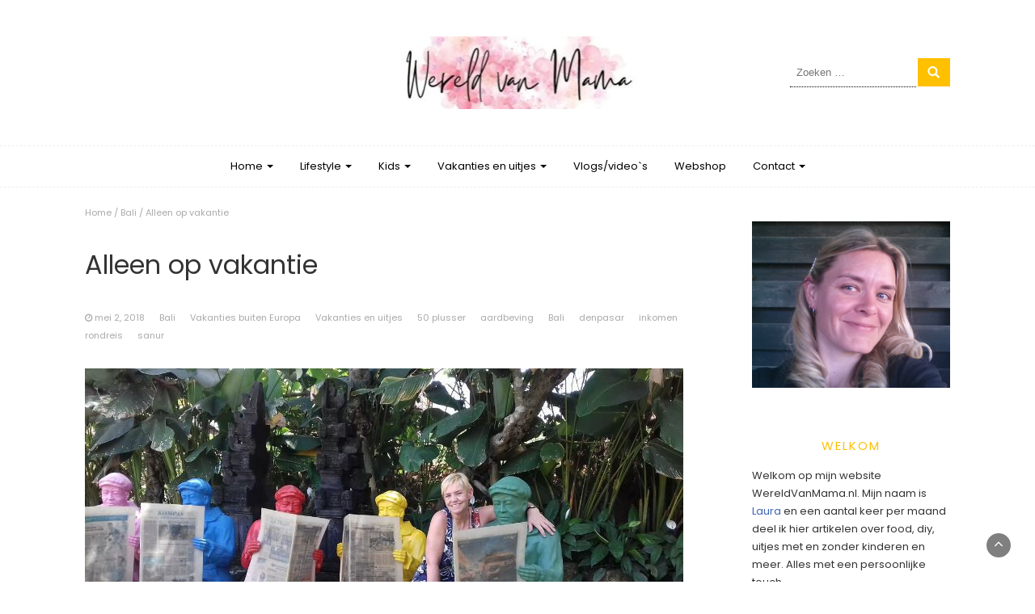

--- FILE ---
content_type: text/html; charset=UTF-8
request_url: https://www.wereldvanmama.nl/alleen-op-vakantie/
body_size: 24656
content:
<!DOCTYPE html>
<html lang="nl-NL">
<head>
	<meta charset="UTF-8">
	<meta name="viewport" content="width=device-width, initial-scale=1">
	<link rel="profile" href="http://gmpg.org/xfn/11">
	<link rel="pingback" href="https://www.wereldvanmama.nl/xmlrpc.php">
	<meta name='robots' content='index, follow, max-image-preview:large, max-snippet:-1, max-video-preview:-1' />

	<!-- This site is optimized with the Yoast SEO plugin v26.6 - https://yoast.com/wordpress/plugins/seo/ -->
	<title>Alleen op vakantie - Wereld van Mama</title>
	<meta name="description" content="Alleen op vakantie gaan eng? Lilian wil niet in haar eentje thuis zitten en neemt dus het besluit om alleen naar Bali te gaan. In deze reeks blogs vertelt ze over haar bijzondere reis." />
	<link rel="canonical" href="https://www.wereldvanmama.nl/alleen-op-vakantie/" />
	<meta property="og:locale" content="nl_NL" />
	<meta property="og:type" content="article" />
	<meta property="og:title" content="Alleen op vakantie - Wereld van Mama" />
	<meta property="og:description" content="Alleen op vakantie gaan eng? Lilian wil niet in haar eentje thuis zitten en neemt dus het besluit om alleen naar Bali te gaan. In deze reeks blogs vertelt ze over haar bijzondere reis." />
	<meta property="og:url" content="https://www.wereldvanmama.nl/alleen-op-vakantie/" />
	<meta property="og:site_name" content="Wereld van Mama" />
	<meta property="article:published_time" content="2018-05-02T06:00:19+00:00" />
	<meta property="article:modified_time" content="2019-02-06T20:12:17+00:00" />
	<meta property="og:image" content="https://i0.wp.com/www.wereldvanmama.nl/wp-content/uploads/2018/04/big-garden-corner.jpg?fit=740%2C416&ssl=1" />
	<meta property="og:image:width" content="740" />
	<meta property="og:image:height" content="416" />
	<meta property="og:image:type" content="image/jpeg" />
	<meta name="author" content="Laura" />
	<meta name="twitter:label1" content="Geschreven door" />
	<meta name="twitter:data1" content="Laura" />
	<meta name="twitter:label2" content="Geschatte leestijd" />
	<meta name="twitter:data2" content="10 minuten" />
	<script type="application/ld+json" class="yoast-schema-graph">{"@context":"https://schema.org","@graph":[{"@type":"Article","@id":"https://www.wereldvanmama.nl/alleen-op-vakantie/#article","isPartOf":{"@id":"https://www.wereldvanmama.nl/alleen-op-vakantie/"},"author":{"name":"Laura","@id":"https://www.wereldvanmama.nl/#/schema/person/ab11cf1a8b9a1494254a7ca880b84eeb"},"headline":"Alleen op vakantie","datePublished":"2018-05-02T06:00:19+00:00","dateModified":"2019-02-06T20:12:17+00:00","mainEntityOfPage":{"@id":"https://www.wereldvanmama.nl/alleen-op-vakantie/"},"wordCount":2043,"commentCount":3,"publisher":{"@id":"https://www.wereldvanmama.nl/#organization"},"image":{"@id":"https://www.wereldvanmama.nl/alleen-op-vakantie/#primaryimage"},"thumbnailUrl":"https://www.wereldvanmama.nl/wp-content/uploads/2018/04/big-garden-corner.jpg","keywords":["50 plusser","aardbeving","Bali","denpasar","inkomen","rondreis","sanur"],"articleSection":["Bali","Vakanties buiten Europa","Vakanties en uitjes"],"inLanguage":"nl-NL","potentialAction":[{"@type":"CommentAction","name":"Comment","target":["https://www.wereldvanmama.nl/alleen-op-vakantie/#respond"]}]},{"@type":"WebPage","@id":"https://www.wereldvanmama.nl/alleen-op-vakantie/","url":"https://www.wereldvanmama.nl/alleen-op-vakantie/","name":"Alleen op vakantie - Wereld van Mama","isPartOf":{"@id":"https://www.wereldvanmama.nl/#website"},"primaryImageOfPage":{"@id":"https://www.wereldvanmama.nl/alleen-op-vakantie/#primaryimage"},"image":{"@id":"https://www.wereldvanmama.nl/alleen-op-vakantie/#primaryimage"},"thumbnailUrl":"https://www.wereldvanmama.nl/wp-content/uploads/2018/04/big-garden-corner.jpg","datePublished":"2018-05-02T06:00:19+00:00","dateModified":"2019-02-06T20:12:17+00:00","description":"Alleen op vakantie gaan eng? Lilian wil niet in haar eentje thuis zitten en neemt dus het besluit om alleen naar Bali te gaan. In deze reeks blogs vertelt ze over haar bijzondere reis.","breadcrumb":{"@id":"https://www.wereldvanmama.nl/alleen-op-vakantie/#breadcrumb"},"inLanguage":"nl-NL","potentialAction":[{"@type":"ReadAction","target":["https://www.wereldvanmama.nl/alleen-op-vakantie/"]}]},{"@type":"ImageObject","inLanguage":"nl-NL","@id":"https://www.wereldvanmama.nl/alleen-op-vakantie/#primaryimage","url":"https://www.wereldvanmama.nl/wp-content/uploads/2018/04/big-garden-corner.jpg","contentUrl":"https://www.wereldvanmama.nl/wp-content/uploads/2018/04/big-garden-corner.jpg","width":740,"height":416},{"@type":"BreadcrumbList","@id":"https://www.wereldvanmama.nl/alleen-op-vakantie/#breadcrumb","itemListElement":[{"@type":"ListItem","position":1,"name":"Home","item":"https://www.wereldvanmama.nl/"},{"@type":"ListItem","position":2,"name":"Alleen op vakantie"}]},{"@type":"WebSite","@id":"https://www.wereldvanmama.nl/#website","url":"https://www.wereldvanmama.nl/","name":"Wereld van Mama","description":"Avonturen van een mama van 3","publisher":{"@id":"https://www.wereldvanmama.nl/#organization"},"potentialAction":[{"@type":"SearchAction","target":{"@type":"EntryPoint","urlTemplate":"https://www.wereldvanmama.nl/?s={search_term_string}"},"query-input":{"@type":"PropertyValueSpecification","valueRequired":true,"valueName":"search_term_string"}}],"inLanguage":"nl-NL"},{"@type":"Organization","@id":"https://www.wereldvanmama.nl/#organization","name":"Wereld van Mama","url":"https://www.wereldvanmama.nl/","logo":{"@type":"ImageObject","inLanguage":"nl-NL","@id":"https://www.wereldvanmama.nl/#/schema/logo/image/","url":"https://www.wereldvanmama.nl/wp-content/uploads/2022/01/cropped-Wereld-1.jpg","contentUrl":"https://www.wereldvanmama.nl/wp-content/uploads/2022/01/cropped-Wereld-1.jpg","width":401,"height":90,"caption":"Wereld van Mama"},"image":{"@id":"https://www.wereldvanmama.nl/#/schema/logo/image/"}},{"@type":"Person","@id":"https://www.wereldvanmama.nl/#/schema/person/ab11cf1a8b9a1494254a7ca880b84eeb","name":"Laura","image":{"@type":"ImageObject","inLanguage":"nl-NL","@id":"https://www.wereldvanmama.nl/#/schema/person/image/","url":"https://secure.gravatar.com/avatar/422be41e1c1a56aa7e9c7b120047e29819ce0ce6eb47cf62ea8b0f5d0f6dffa1?s=96&d=monsterid&r=g","contentUrl":"https://secure.gravatar.com/avatar/422be41e1c1a56aa7e9c7b120047e29819ce0ce6eb47cf62ea8b0f5d0f6dffa1?s=96&d=monsterid&r=g","caption":"Laura"},"description":"Mijn naam is Laura, bouwjaar 1982, getrouwd met de liefste van de wereld en moeder van 3.","sameAs":["https://www.wereldvanmama.nl","https://x.com/lauradroomt"],"url":"https://www.wereldvanmama.nl/author/laura/"}]}</script>
	<!-- / Yoast SEO plugin. -->


<link rel='dns-prefetch' href='//fonts.googleapis.com' />
<link rel='dns-prefetch' href='//www.googletagmanager.com' />
<link rel='dns-prefetch' href='//pagead2.googlesyndication.com' />
<link rel="alternate" type="application/rss+xml" title="Wereld van Mama &raquo; feed" href="https://www.wereldvanmama.nl/feed/" />
<link rel="alternate" type="application/rss+xml" title="Wereld van Mama &raquo; reacties feed" href="https://www.wereldvanmama.nl/comments/feed/" />
<link rel="alternate" type="application/rss+xml" title="Wereld van Mama &raquo; Alleen op vakantie reacties feed" href="https://www.wereldvanmama.nl/alleen-op-vakantie/feed/" />
<link rel="alternate" title="oEmbed (JSON)" type="application/json+oembed" href="https://www.wereldvanmama.nl/wp-json/oembed/1.0/embed?url=https%3A%2F%2Fwww.wereldvanmama.nl%2Falleen-op-vakantie%2F" />
<link rel="alternate" title="oEmbed (XML)" type="text/xml+oembed" href="https://www.wereldvanmama.nl/wp-json/oembed/1.0/embed?url=https%3A%2F%2Fwww.wereldvanmama.nl%2Falleen-op-vakantie%2F&#038;format=xml" />
		<!-- This site uses the Google Analytics by MonsterInsights plugin v9.11.0 - Using Analytics tracking - https://www.monsterinsights.com/ -->
							<script src="//www.googletagmanager.com/gtag/js?id=G-LV542BCFWQ"  data-cfasync="false" data-wpfc-render="false" type="text/javascript" async></script>
			<script data-cfasync="false" data-wpfc-render="false" type="text/javascript">
				var mi_version = '9.11.0';
				var mi_track_user = true;
				var mi_no_track_reason = '';
								var MonsterInsightsDefaultLocations = {"page_location":"https:\/\/www.wereldvanmama.nl\/alleen-op-vakantie\/"};
								if ( typeof MonsterInsightsPrivacyGuardFilter === 'function' ) {
					var MonsterInsightsLocations = (typeof MonsterInsightsExcludeQuery === 'object') ? MonsterInsightsPrivacyGuardFilter( MonsterInsightsExcludeQuery ) : MonsterInsightsPrivacyGuardFilter( MonsterInsightsDefaultLocations );
				} else {
					var MonsterInsightsLocations = (typeof MonsterInsightsExcludeQuery === 'object') ? MonsterInsightsExcludeQuery : MonsterInsightsDefaultLocations;
				}

								var disableStrs = [
										'ga-disable-G-LV542BCFWQ',
									];

				/* Function to detect opted out users */
				function __gtagTrackerIsOptedOut() {
					for (var index = 0; index < disableStrs.length; index++) {
						if (document.cookie.indexOf(disableStrs[index] + '=true') > -1) {
							return true;
						}
					}

					return false;
				}

				/* Disable tracking if the opt-out cookie exists. */
				if (__gtagTrackerIsOptedOut()) {
					for (var index = 0; index < disableStrs.length; index++) {
						window[disableStrs[index]] = true;
					}
				}

				/* Opt-out function */
				function __gtagTrackerOptout() {
					for (var index = 0; index < disableStrs.length; index++) {
						document.cookie = disableStrs[index] + '=true; expires=Thu, 31 Dec 2099 23:59:59 UTC; path=/';
						window[disableStrs[index]] = true;
					}
				}

				if ('undefined' === typeof gaOptout) {
					function gaOptout() {
						__gtagTrackerOptout();
					}
				}
								window.dataLayer = window.dataLayer || [];

				window.MonsterInsightsDualTracker = {
					helpers: {},
					trackers: {},
				};
				if (mi_track_user) {
					function __gtagDataLayer() {
						dataLayer.push(arguments);
					}

					function __gtagTracker(type, name, parameters) {
						if (!parameters) {
							parameters = {};
						}

						if (parameters.send_to) {
							__gtagDataLayer.apply(null, arguments);
							return;
						}

						if (type === 'event') {
														parameters.send_to = monsterinsights_frontend.v4_id;
							var hookName = name;
							if (typeof parameters['event_category'] !== 'undefined') {
								hookName = parameters['event_category'] + ':' + name;
							}

							if (typeof MonsterInsightsDualTracker.trackers[hookName] !== 'undefined') {
								MonsterInsightsDualTracker.trackers[hookName](parameters);
							} else {
								__gtagDataLayer('event', name, parameters);
							}
							
						} else {
							__gtagDataLayer.apply(null, arguments);
						}
					}

					__gtagTracker('js', new Date());
					__gtagTracker('set', {
						'developer_id.dZGIzZG': true,
											});
					if ( MonsterInsightsLocations.page_location ) {
						__gtagTracker('set', MonsterInsightsLocations);
					}
										__gtagTracker('config', 'G-LV542BCFWQ', {"forceSSL":"true"} );
										window.gtag = __gtagTracker;										(function () {
						/* https://developers.google.com/analytics/devguides/collection/analyticsjs/ */
						/* ga and __gaTracker compatibility shim. */
						var noopfn = function () {
							return null;
						};
						var newtracker = function () {
							return new Tracker();
						};
						var Tracker = function () {
							return null;
						};
						var p = Tracker.prototype;
						p.get = noopfn;
						p.set = noopfn;
						p.send = function () {
							var args = Array.prototype.slice.call(arguments);
							args.unshift('send');
							__gaTracker.apply(null, args);
						};
						var __gaTracker = function () {
							var len = arguments.length;
							if (len === 0) {
								return;
							}
							var f = arguments[len - 1];
							if (typeof f !== 'object' || f === null || typeof f.hitCallback !== 'function') {
								if ('send' === arguments[0]) {
									var hitConverted, hitObject = false, action;
									if ('event' === arguments[1]) {
										if ('undefined' !== typeof arguments[3]) {
											hitObject = {
												'eventAction': arguments[3],
												'eventCategory': arguments[2],
												'eventLabel': arguments[4],
												'value': arguments[5] ? arguments[5] : 1,
											}
										}
									}
									if ('pageview' === arguments[1]) {
										if ('undefined' !== typeof arguments[2]) {
											hitObject = {
												'eventAction': 'page_view',
												'page_path': arguments[2],
											}
										}
									}
									if (typeof arguments[2] === 'object') {
										hitObject = arguments[2];
									}
									if (typeof arguments[5] === 'object') {
										Object.assign(hitObject, arguments[5]);
									}
									if ('undefined' !== typeof arguments[1].hitType) {
										hitObject = arguments[1];
										if ('pageview' === hitObject.hitType) {
											hitObject.eventAction = 'page_view';
										}
									}
									if (hitObject) {
										action = 'timing' === arguments[1].hitType ? 'timing_complete' : hitObject.eventAction;
										hitConverted = mapArgs(hitObject);
										__gtagTracker('event', action, hitConverted);
									}
								}
								return;
							}

							function mapArgs(args) {
								var arg, hit = {};
								var gaMap = {
									'eventCategory': 'event_category',
									'eventAction': 'event_action',
									'eventLabel': 'event_label',
									'eventValue': 'event_value',
									'nonInteraction': 'non_interaction',
									'timingCategory': 'event_category',
									'timingVar': 'name',
									'timingValue': 'value',
									'timingLabel': 'event_label',
									'page': 'page_path',
									'location': 'page_location',
									'title': 'page_title',
									'referrer' : 'page_referrer',
								};
								for (arg in args) {
																		if (!(!args.hasOwnProperty(arg) || !gaMap.hasOwnProperty(arg))) {
										hit[gaMap[arg]] = args[arg];
									} else {
										hit[arg] = args[arg];
									}
								}
								return hit;
							}

							try {
								f.hitCallback();
							} catch (ex) {
							}
						};
						__gaTracker.create = newtracker;
						__gaTracker.getByName = newtracker;
						__gaTracker.getAll = function () {
							return [];
						};
						__gaTracker.remove = noopfn;
						__gaTracker.loaded = true;
						window['__gaTracker'] = __gaTracker;
					})();
									} else {
										console.log("");
					(function () {
						function __gtagTracker() {
							return null;
						}

						window['__gtagTracker'] = __gtagTracker;
						window['gtag'] = __gtagTracker;
					})();
									}
			</script>
							<!-- / Google Analytics by MonsterInsights -->
		<style id='wp-img-auto-sizes-contain-inline-css' type='text/css'>
img:is([sizes=auto i],[sizes^="auto," i]){contain-intrinsic-size:3000px 1500px}
/*# sourceURL=wp-img-auto-sizes-contain-inline-css */
</style>
<style id='wp-emoji-styles-inline-css' type='text/css'>

	img.wp-smiley, img.emoji {
		display: inline !important;
		border: none !important;
		box-shadow: none !important;
		height: 1em !important;
		width: 1em !important;
		margin: 0 0.07em !important;
		vertical-align: -0.1em !important;
		background: none !important;
		padding: 0 !important;
	}
/*# sourceURL=wp-emoji-styles-inline-css */
</style>
<style id='wp-block-library-inline-css' type='text/css'>
:root{--wp-block-synced-color:#7a00df;--wp-block-synced-color--rgb:122,0,223;--wp-bound-block-color:var(--wp-block-synced-color);--wp-editor-canvas-background:#ddd;--wp-admin-theme-color:#007cba;--wp-admin-theme-color--rgb:0,124,186;--wp-admin-theme-color-darker-10:#006ba1;--wp-admin-theme-color-darker-10--rgb:0,107,160.5;--wp-admin-theme-color-darker-20:#005a87;--wp-admin-theme-color-darker-20--rgb:0,90,135;--wp-admin-border-width-focus:2px}@media (min-resolution:192dpi){:root{--wp-admin-border-width-focus:1.5px}}.wp-element-button{cursor:pointer}:root .has-very-light-gray-background-color{background-color:#eee}:root .has-very-dark-gray-background-color{background-color:#313131}:root .has-very-light-gray-color{color:#eee}:root .has-very-dark-gray-color{color:#313131}:root .has-vivid-green-cyan-to-vivid-cyan-blue-gradient-background{background:linear-gradient(135deg,#00d084,#0693e3)}:root .has-purple-crush-gradient-background{background:linear-gradient(135deg,#34e2e4,#4721fb 50%,#ab1dfe)}:root .has-hazy-dawn-gradient-background{background:linear-gradient(135deg,#faaca8,#dad0ec)}:root .has-subdued-olive-gradient-background{background:linear-gradient(135deg,#fafae1,#67a671)}:root .has-atomic-cream-gradient-background{background:linear-gradient(135deg,#fdd79a,#004a59)}:root .has-nightshade-gradient-background{background:linear-gradient(135deg,#330968,#31cdcf)}:root .has-midnight-gradient-background{background:linear-gradient(135deg,#020381,#2874fc)}:root{--wp--preset--font-size--normal:16px;--wp--preset--font-size--huge:42px}.has-regular-font-size{font-size:1em}.has-larger-font-size{font-size:2.625em}.has-normal-font-size{font-size:var(--wp--preset--font-size--normal)}.has-huge-font-size{font-size:var(--wp--preset--font-size--huge)}.has-text-align-center{text-align:center}.has-text-align-left{text-align:left}.has-text-align-right{text-align:right}.has-fit-text{white-space:nowrap!important}#end-resizable-editor-section{display:none}.aligncenter{clear:both}.items-justified-left{justify-content:flex-start}.items-justified-center{justify-content:center}.items-justified-right{justify-content:flex-end}.items-justified-space-between{justify-content:space-between}.screen-reader-text{border:0;clip-path:inset(50%);height:1px;margin:-1px;overflow:hidden;padding:0;position:absolute;width:1px;word-wrap:normal!important}.screen-reader-text:focus{background-color:#ddd;clip-path:none;color:#444;display:block;font-size:1em;height:auto;left:5px;line-height:normal;padding:15px 23px 14px;text-decoration:none;top:5px;width:auto;z-index:100000}html :where(.has-border-color){border-style:solid}html :where([style*=border-top-color]){border-top-style:solid}html :where([style*=border-right-color]){border-right-style:solid}html :where([style*=border-bottom-color]){border-bottom-style:solid}html :where([style*=border-left-color]){border-left-style:solid}html :where([style*=border-width]){border-style:solid}html :where([style*=border-top-width]){border-top-style:solid}html :where([style*=border-right-width]){border-right-style:solid}html :where([style*=border-bottom-width]){border-bottom-style:solid}html :where([style*=border-left-width]){border-left-style:solid}html :where(img[class*=wp-image-]){height:auto;max-width:100%}:where(figure){margin:0 0 1em}html :where(.is-position-sticky){--wp-admin--admin-bar--position-offset:var(--wp-admin--admin-bar--height,0px)}@media screen and (max-width:600px){html :where(.is-position-sticky){--wp-admin--admin-bar--position-offset:0px}}

/*# sourceURL=wp-block-library-inline-css */
</style><style id='wp-block-paragraph-inline-css' type='text/css'>
.is-small-text{font-size:.875em}.is-regular-text{font-size:1em}.is-large-text{font-size:2.25em}.is-larger-text{font-size:3em}.has-drop-cap:not(:focus):first-letter{float:left;font-size:8.4em;font-style:normal;font-weight:100;line-height:.68;margin:.05em .1em 0 0;text-transform:uppercase}body.rtl .has-drop-cap:not(:focus):first-letter{float:none;margin-left:.1em}p.has-drop-cap.has-background{overflow:hidden}:root :where(p.has-background){padding:1.25em 2.375em}:where(p.has-text-color:not(.has-link-color)) a{color:inherit}p.has-text-align-left[style*="writing-mode:vertical-lr"],p.has-text-align-right[style*="writing-mode:vertical-rl"]{rotate:180deg}
/*# sourceURL=https://www.wereldvanmama.nl/wp-includes/blocks/paragraph/style.min.css */
</style>
<style id='global-styles-inline-css' type='text/css'>
:root{--wp--preset--aspect-ratio--square: 1;--wp--preset--aspect-ratio--4-3: 4/3;--wp--preset--aspect-ratio--3-4: 3/4;--wp--preset--aspect-ratio--3-2: 3/2;--wp--preset--aspect-ratio--2-3: 2/3;--wp--preset--aspect-ratio--16-9: 16/9;--wp--preset--aspect-ratio--9-16: 9/16;--wp--preset--color--black: #000000;--wp--preset--color--cyan-bluish-gray: #abb8c3;--wp--preset--color--white: #ffffff;--wp--preset--color--pale-pink: #f78da7;--wp--preset--color--vivid-red: #cf2e2e;--wp--preset--color--luminous-vivid-orange: #ff6900;--wp--preset--color--luminous-vivid-amber: #fcb900;--wp--preset--color--light-green-cyan: #7bdcb5;--wp--preset--color--vivid-green-cyan: #00d084;--wp--preset--color--pale-cyan-blue: #8ed1fc;--wp--preset--color--vivid-cyan-blue: #0693e3;--wp--preset--color--vivid-purple: #9b51e0;--wp--preset--gradient--vivid-cyan-blue-to-vivid-purple: linear-gradient(135deg,rgb(6,147,227) 0%,rgb(155,81,224) 100%);--wp--preset--gradient--light-green-cyan-to-vivid-green-cyan: linear-gradient(135deg,rgb(122,220,180) 0%,rgb(0,208,130) 100%);--wp--preset--gradient--luminous-vivid-amber-to-luminous-vivid-orange: linear-gradient(135deg,rgb(252,185,0) 0%,rgb(255,105,0) 100%);--wp--preset--gradient--luminous-vivid-orange-to-vivid-red: linear-gradient(135deg,rgb(255,105,0) 0%,rgb(207,46,46) 100%);--wp--preset--gradient--very-light-gray-to-cyan-bluish-gray: linear-gradient(135deg,rgb(238,238,238) 0%,rgb(169,184,195) 100%);--wp--preset--gradient--cool-to-warm-spectrum: linear-gradient(135deg,rgb(74,234,220) 0%,rgb(151,120,209) 20%,rgb(207,42,186) 40%,rgb(238,44,130) 60%,rgb(251,105,98) 80%,rgb(254,248,76) 100%);--wp--preset--gradient--blush-light-purple: linear-gradient(135deg,rgb(255,206,236) 0%,rgb(152,150,240) 100%);--wp--preset--gradient--blush-bordeaux: linear-gradient(135deg,rgb(254,205,165) 0%,rgb(254,45,45) 50%,rgb(107,0,62) 100%);--wp--preset--gradient--luminous-dusk: linear-gradient(135deg,rgb(255,203,112) 0%,rgb(199,81,192) 50%,rgb(65,88,208) 100%);--wp--preset--gradient--pale-ocean: linear-gradient(135deg,rgb(255,245,203) 0%,rgb(182,227,212) 50%,rgb(51,167,181) 100%);--wp--preset--gradient--electric-grass: linear-gradient(135deg,rgb(202,248,128) 0%,rgb(113,206,126) 100%);--wp--preset--gradient--midnight: linear-gradient(135deg,rgb(2,3,129) 0%,rgb(40,116,252) 100%);--wp--preset--font-size--small: 13px;--wp--preset--font-size--medium: 20px;--wp--preset--font-size--large: 36px;--wp--preset--font-size--x-large: 42px;--wp--preset--spacing--20: 0.44rem;--wp--preset--spacing--30: 0.67rem;--wp--preset--spacing--40: 1rem;--wp--preset--spacing--50: 1.5rem;--wp--preset--spacing--60: 2.25rem;--wp--preset--spacing--70: 3.38rem;--wp--preset--spacing--80: 5.06rem;--wp--preset--shadow--natural: 6px 6px 9px rgba(0, 0, 0, 0.2);--wp--preset--shadow--deep: 12px 12px 50px rgba(0, 0, 0, 0.4);--wp--preset--shadow--sharp: 6px 6px 0px rgba(0, 0, 0, 0.2);--wp--preset--shadow--outlined: 6px 6px 0px -3px rgb(255, 255, 255), 6px 6px rgb(0, 0, 0);--wp--preset--shadow--crisp: 6px 6px 0px rgb(0, 0, 0);}:where(.is-layout-flex){gap: 0.5em;}:where(.is-layout-grid){gap: 0.5em;}body .is-layout-flex{display: flex;}.is-layout-flex{flex-wrap: wrap;align-items: center;}.is-layout-flex > :is(*, div){margin: 0;}body .is-layout-grid{display: grid;}.is-layout-grid > :is(*, div){margin: 0;}:where(.wp-block-columns.is-layout-flex){gap: 2em;}:where(.wp-block-columns.is-layout-grid){gap: 2em;}:where(.wp-block-post-template.is-layout-flex){gap: 1.25em;}:where(.wp-block-post-template.is-layout-grid){gap: 1.25em;}.has-black-color{color: var(--wp--preset--color--black) !important;}.has-cyan-bluish-gray-color{color: var(--wp--preset--color--cyan-bluish-gray) !important;}.has-white-color{color: var(--wp--preset--color--white) !important;}.has-pale-pink-color{color: var(--wp--preset--color--pale-pink) !important;}.has-vivid-red-color{color: var(--wp--preset--color--vivid-red) !important;}.has-luminous-vivid-orange-color{color: var(--wp--preset--color--luminous-vivid-orange) !important;}.has-luminous-vivid-amber-color{color: var(--wp--preset--color--luminous-vivid-amber) !important;}.has-light-green-cyan-color{color: var(--wp--preset--color--light-green-cyan) !important;}.has-vivid-green-cyan-color{color: var(--wp--preset--color--vivid-green-cyan) !important;}.has-pale-cyan-blue-color{color: var(--wp--preset--color--pale-cyan-blue) !important;}.has-vivid-cyan-blue-color{color: var(--wp--preset--color--vivid-cyan-blue) !important;}.has-vivid-purple-color{color: var(--wp--preset--color--vivid-purple) !important;}.has-black-background-color{background-color: var(--wp--preset--color--black) !important;}.has-cyan-bluish-gray-background-color{background-color: var(--wp--preset--color--cyan-bluish-gray) !important;}.has-white-background-color{background-color: var(--wp--preset--color--white) !important;}.has-pale-pink-background-color{background-color: var(--wp--preset--color--pale-pink) !important;}.has-vivid-red-background-color{background-color: var(--wp--preset--color--vivid-red) !important;}.has-luminous-vivid-orange-background-color{background-color: var(--wp--preset--color--luminous-vivid-orange) !important;}.has-luminous-vivid-amber-background-color{background-color: var(--wp--preset--color--luminous-vivid-amber) !important;}.has-light-green-cyan-background-color{background-color: var(--wp--preset--color--light-green-cyan) !important;}.has-vivid-green-cyan-background-color{background-color: var(--wp--preset--color--vivid-green-cyan) !important;}.has-pale-cyan-blue-background-color{background-color: var(--wp--preset--color--pale-cyan-blue) !important;}.has-vivid-cyan-blue-background-color{background-color: var(--wp--preset--color--vivid-cyan-blue) !important;}.has-vivid-purple-background-color{background-color: var(--wp--preset--color--vivid-purple) !important;}.has-black-border-color{border-color: var(--wp--preset--color--black) !important;}.has-cyan-bluish-gray-border-color{border-color: var(--wp--preset--color--cyan-bluish-gray) !important;}.has-white-border-color{border-color: var(--wp--preset--color--white) !important;}.has-pale-pink-border-color{border-color: var(--wp--preset--color--pale-pink) !important;}.has-vivid-red-border-color{border-color: var(--wp--preset--color--vivid-red) !important;}.has-luminous-vivid-orange-border-color{border-color: var(--wp--preset--color--luminous-vivid-orange) !important;}.has-luminous-vivid-amber-border-color{border-color: var(--wp--preset--color--luminous-vivid-amber) !important;}.has-light-green-cyan-border-color{border-color: var(--wp--preset--color--light-green-cyan) !important;}.has-vivid-green-cyan-border-color{border-color: var(--wp--preset--color--vivid-green-cyan) !important;}.has-pale-cyan-blue-border-color{border-color: var(--wp--preset--color--pale-cyan-blue) !important;}.has-vivid-cyan-blue-border-color{border-color: var(--wp--preset--color--vivid-cyan-blue) !important;}.has-vivid-purple-border-color{border-color: var(--wp--preset--color--vivid-purple) !important;}.has-vivid-cyan-blue-to-vivid-purple-gradient-background{background: var(--wp--preset--gradient--vivid-cyan-blue-to-vivid-purple) !important;}.has-light-green-cyan-to-vivid-green-cyan-gradient-background{background: var(--wp--preset--gradient--light-green-cyan-to-vivid-green-cyan) !important;}.has-luminous-vivid-amber-to-luminous-vivid-orange-gradient-background{background: var(--wp--preset--gradient--luminous-vivid-amber-to-luminous-vivid-orange) !important;}.has-luminous-vivid-orange-to-vivid-red-gradient-background{background: var(--wp--preset--gradient--luminous-vivid-orange-to-vivid-red) !important;}.has-very-light-gray-to-cyan-bluish-gray-gradient-background{background: var(--wp--preset--gradient--very-light-gray-to-cyan-bluish-gray) !important;}.has-cool-to-warm-spectrum-gradient-background{background: var(--wp--preset--gradient--cool-to-warm-spectrum) !important;}.has-blush-light-purple-gradient-background{background: var(--wp--preset--gradient--blush-light-purple) !important;}.has-blush-bordeaux-gradient-background{background: var(--wp--preset--gradient--blush-bordeaux) !important;}.has-luminous-dusk-gradient-background{background: var(--wp--preset--gradient--luminous-dusk) !important;}.has-pale-ocean-gradient-background{background: var(--wp--preset--gradient--pale-ocean) !important;}.has-electric-grass-gradient-background{background: var(--wp--preset--gradient--electric-grass) !important;}.has-midnight-gradient-background{background: var(--wp--preset--gradient--midnight) !important;}.has-small-font-size{font-size: var(--wp--preset--font-size--small) !important;}.has-medium-font-size{font-size: var(--wp--preset--font-size--medium) !important;}.has-large-font-size{font-size: var(--wp--preset--font-size--large) !important;}.has-x-large-font-size{font-size: var(--wp--preset--font-size--x-large) !important;}
/*# sourceURL=global-styles-inline-css */
</style>

<style id='classic-theme-styles-inline-css' type='text/css'>
/*! This file is auto-generated */
.wp-block-button__link{color:#fff;background-color:#32373c;border-radius:9999px;box-shadow:none;text-decoration:none;padding:calc(.667em + 2px) calc(1.333em + 2px);font-size:1.125em}.wp-block-file__button{background:#32373c;color:#fff;text-decoration:none}
/*# sourceURL=/wp-includes/css/classic-themes.min.css */
</style>
<link rel='stylesheet' id='toc-screen-css' href='https://www.wereldvanmama.nl/wp-content/plugins/table-of-contents-plus/screen.min.css?ver=2411.1' type='text/css' media='all' />
<link rel='stylesheet' id='SFSIPLUSmainCss-css' href='https://www.wereldvanmama.nl/wp-content/plugins/ultimate-social-media-plus/css/sfsi-style.css?ver=3.7.1' type='text/css' media='all' />
<link rel='stylesheet' id='bootstrap-css' href='https://www.wereldvanmama.nl/wp-content/themes/chic-lifestyle/css/bootstrap.css?ver=6.9' type='text/css' media='all' />
<link rel='stylesheet' id='fontawesome-css' href='https://www.wereldvanmama.nl/wp-content/themes/chic-lifestyle/css/font-awesome.css?ver=6.9' type='text/css' media='all' />
<link rel='stylesheet' id='owl-css' href='https://www.wereldvanmama.nl/wp-content/themes/chic-lifestyle/css/owl.carousel.css?ver=6.9' type='text/css' media='all' />
<link rel='stylesheet' id='chic-lifestyle-googlefonts-css' href='https://fonts.googleapis.com/css?family=Poppins%3A200%2C300%2C400%2C500%2C600%2C700%2C800%2C900%7CPoppins%3A200%2C300%2C400%2C500%2C600%2C700%2C800%2C900%7CRock+Salt%3A200%2C300%2C400%2C500%2C600%2C700%2C800%2C900&#038;ver=6.9' type='text/css' media='all' />
<link rel='stylesheet' id='chic-lifestyle-style-css' href='https://www.wereldvanmama.nl/wp-content/themes/chic-lifestyle/style.css?1_0_1&#038;ver=6.9' type='text/css' media='all' />
<link rel='stylesheet' id='dynamic-css-css' href='https://www.wereldvanmama.nl/wp-content/themes/chic-lifestyle/css/dynamic.css?ver=6.9' type='text/css' media='all' />
<style id='dynamic-css-inline-css' type='text/css'>

                body{ font: 400 13px/22px Poppins; color: #333; }
                section.logo img{ width: 400px; }
                section.logo .site-title{ font-size: 40px; font-family: Rock Salt;}
                section.logo{padding: 30px 0;}
                section.logo a.main-logo{color: #000}
                section.main-nav .navbar-inverse .navbar-nav > li > a{color: #000}

                
                .pri-color,.banner-news .banner-news-caption a.news-category:visited{color: #ffc000}

                .popular-news-snippet .summary .news-category,.pri-bg-color,.jetpack_subscription_widget,.widget_search,.search-submit,section.header-2.fix-top,.banner-news-2 .banner-news-caption{background-color: #ffc000;}

                h5.widget-title,h5.category{color: #ffc000;}
                h5.category a{color: #ffc000;}

                .home-pages .page-home-summary h5.category:hover{background: #ffc000;}
                section.main-nav .navbar-inverse .navbar-nav > .active > a, section.main-nav .navbar-inverse .navbar-nav > .active > a:hover, section.main-nav .navbar-inverse .navbar-nav > .active > a:focus{color: #ffc000;}

                
                .sec-color,a, a:visited,h2.news-heading,h4.news-title a:hover{color: #3e63b6;}
                .news-ticker b,.sec-bg-color,section.header-3.fix-top,.owl-carousel .owl-nav .owl-next,.owl-carousel .owl-nav .owl-prev{background-color: #3e63b6;}

                
                h1{ font: 400 32px Poppins }
                h2{ font: 400 28px Poppins }
                h3{ font: 400 24px Poppins }
                h4{ font: 400 20px Poppins }
                h5{ font: 400 15px Poppins }
                h6{ font: 400 12px Poppins }


               
        
/*# sourceURL=dynamic-css-inline-css */
</style>
<style id='kadence-blocks-global-variables-inline-css' type='text/css'>
:root {--global-kb-font-size-sm:clamp(0.8rem, 0.73rem + 0.217vw, 0.9rem);--global-kb-font-size-md:clamp(1.1rem, 0.995rem + 0.326vw, 1.25rem);--global-kb-font-size-lg:clamp(1.75rem, 1.576rem + 0.543vw, 2rem);--global-kb-font-size-xl:clamp(2.25rem, 1.728rem + 1.63vw, 3rem);--global-kb-font-size-xxl:clamp(2.5rem, 1.456rem + 3.26vw, 4rem);--global-kb-font-size-xxxl:clamp(2.75rem, 0.489rem + 7.065vw, 6rem);}:root {--global-palette1: #3182CE;--global-palette2: #2B6CB0;--global-palette3: #1A202C;--global-palette4: #2D3748;--global-palette5: #4A5568;--global-palette6: #718096;--global-palette7: #EDF2F7;--global-palette8: #F7FAFC;--global-palette9: #ffffff;}
/*# sourceURL=kadence-blocks-global-variables-inline-css */
</style>
<script type="text/javascript" src="https://www.wereldvanmama.nl/wp-content/plugins/google-analytics-for-wordpress/assets/js/frontend-gtag.min.js?ver=9.11.0" id="monsterinsights-frontend-script-js" async="async" data-wp-strategy="async"></script>
<script data-cfasync="false" data-wpfc-render="false" type="text/javascript" id='monsterinsights-frontend-script-js-extra'>/* <![CDATA[ */
var monsterinsights_frontend = {"js_events_tracking":"true","download_extensions":"doc,pdf,ppt,zip,xls,docx,pptx,xlsx","inbound_paths":"[]","home_url":"https:\/\/www.wereldvanmama.nl","hash_tracking":"false","v4_id":"G-LV542BCFWQ"};/* ]]> */
</script>
<script type="text/javascript" src="https://www.wereldvanmama.nl/wp-includes/js/jquery/jquery.min.js?ver=3.7.1" id="jquery-core-js"></script>
<script type="text/javascript" src="https://www.wereldvanmama.nl/wp-includes/js/jquery/jquery-migrate.min.js?ver=3.4.1" id="jquery-migrate-js"></script>
<script type="text/javascript" id="chic_lifestyle_loadmore-js-extra">
/* <![CDATA[ */
var chic_lifestyle_loadmore_params = {"ajaxurl":"https://www.wereldvanmama.nl/wp-admin/admin-ajax.php","current_page":"1","max_page":"103","cat":"0"};
//# sourceURL=chic_lifestyle_loadmore-js-extra
/* ]]> */
</script>
<script type="text/javascript" src="https://www.wereldvanmama.nl/wp-content/themes/chic-lifestyle/js/loadmore.js?ver=6.9" id="chic_lifestyle_loadmore-js"></script>
<link rel="https://api.w.org/" href="https://www.wereldvanmama.nl/wp-json/" /><link rel="alternate" title="JSON" type="application/json" href="https://www.wereldvanmama.nl/wp-json/wp/v2/posts/4749" /><link rel="EditURI" type="application/rsd+xml" title="RSD" href="https://www.wereldvanmama.nl/xmlrpc.php?rsd" />
<meta name="generator" content="WordPress 6.9" />
<link rel='shortlink' href='https://www.wereldvanmama.nl/?p=4749' />
<meta name="generator" content="Site Kit by Google 1.168.0" /><meta name="p:domain_verify" content="ea86bdb446ec17dc04028ed63d5ed7b2"/>
<!-- Google tag (gtag.js) -->
<script async src="https://www.googletagmanager.com/gtag/js?id=G-GFYDGRXD98"></script>
<script>
  window.dataLayer = window.dataLayer || [];
  function gtag(){dataLayer.push(arguments);}
  gtag('js', new Date());

  gtag('config', 'G-GFYDGRXD98');
</script>
<!-- GetYourGuide Analytics -->

<script async defer src="https://widget.getyourguide.com/dist/pa.umd.production.min.js" data-gyg-partner-id="7838RMG"></script>	<script>
		window.addEventListener("sfsi_plus_functions_loaded", function() {
			var body = document.getElementsByTagName('body')[0];
			// console.log(body);
			body.classList.add("sfsi_plus_3.53");
		})
		// window.addEventListener('sfsi_plus_functions_loaded',function(e) {
		// 	jQuery("body").addClass("sfsi_plus_3.53")
		// });
		jQuery(document).ready(function(e) {
			jQuery("body").addClass("sfsi_plus_3.53")
		});

		function sfsi_plus_processfurther(ref) {
			var feed_id = '[base64]';
			var feedtype = 8;
			var email = jQuery(ref).find('input[name="email"]').val();
			var filter = /^(([^<>()[\]\\.,;:\s@\"]+(\.[^<>()[\]\\.,;:\s@\"]+)*)|(\".+\"))@((\[[0-9]{1,3}\.[0-9]{1,3}\.[0-9]{1,3}\.[0-9]{1,3}\])|(([a-zA-Z\-0-9]+\.)+[a-zA-Z]{2,}))$/;
			if ((email != "Enter your email") && (filter.test(email))) {
				if (feedtype == "8") {
					var url = "https://api.follow.it/subscription-form/" + feed_id + "/" + feedtype;
					window.open(url, "popupwindow", "scrollbars=yes,width=1080,height=760");
					return true;
				}
			} else {
				alert("Please enter email address");
				jQuery(ref).find('input[name="email"]').focus();
				return false;
			}
		}
	</script>
	<style>
		.sfsi_plus_subscribe_Popinner {
			width: 100% !important;
			height: auto !important;
			border: 1px solid #b5b5b5 !important;
			padding: 18px 0px !important;
			background-color: #ffffff !important;
		}

		.sfsi_plus_subscribe_Popinner form {
			margin: 0 20px !important;
		}

		.sfsi_plus_subscribe_Popinner h5 {
			font-family: Helvetica,Arial,sans-serif !important;

			font-weight: bold !important;
			color: #000000 !important;
			font-size: 16px !important;
			text-align: center !important;
			margin: 0 0 10px !important;
			padding: 0 !important;
		}

		.sfsi_plus_subscription_form_field {
			margin: 5px 0 !important;
			width: 100% !important;
			display: inline-flex;
			display: -webkit-inline-flex;
		}

		.sfsi_plus_subscription_form_field input {
			width: 100% !important;
			padding: 10px 0px !important;
		}

		.sfsi_plus_subscribe_Popinner input[type=email] {
			font-family: Helvetica,Arial,sans-serif !important;

			font-style: normal !important;
			color:  !important;
			font-size: 14px !important;
			text-align: center !important;
		}

		.sfsi_plus_subscribe_Popinner input[type=email]::-webkit-input-placeholder {
			font-family: Helvetica,Arial,sans-serif !important;

			font-style: normal !important;
			color:  !important;
			font-size: 14px !important;
			text-align: center !important;
		}

		.sfsi_plus_subscribe_Popinner input[type=email]:-moz-placeholder {
			/* Firefox 18- */
			font-family: Helvetica,Arial,sans-serif !important;

			font-style: normal !important;
			color:  !important;
			font-size: 14px !important;
			text-align: center !important;
		}

		.sfsi_plus_subscribe_Popinner input[type=email]::-moz-placeholder {
			/* Firefox 19+ */
			font-family: Helvetica,Arial,sans-serif !important;

			font-style: normal !important;
			color:  !important;
			font-size: 14px !important;
			text-align: center !important;
		}

		.sfsi_plus_subscribe_Popinner input[type=email]:-ms-input-placeholder {
			font-family: Helvetica,Arial,sans-serif !important;

			font-style: normal !important;
			color:  !important;
			font-size: 14px !important;
			text-align: center !important;
		}

		.sfsi_plus_subscribe_Popinner input[type=submit] {
			font-family: Helvetica,Arial,sans-serif !important;

			font-weight: bold !important;
			color: #000000 !important;
			font-size: 16px !important;
			text-align: center !important;
			background-color: #dedede !important;
		}
	</style>
	
<!-- Google AdSense meta tags toegevoegd door Site Kit -->
<meta name="google-adsense-platform-account" content="ca-host-pub-2644536267352236">
<meta name="google-adsense-platform-domain" content="sitekit.withgoogle.com">
<!-- Einde Google AdSense meta tags toegevoegd door Site Kit -->

<!-- Google AdSense snippet toegevoegd door Site Kit -->
<script type="text/javascript" async="async" src="https://pagead2.googlesyndication.com/pagead/js/adsbygoogle.js?client=ca-pub-6932946777765960&amp;host=ca-host-pub-2644536267352236" crossorigin="anonymous"></script>

<!-- Einde Google AdSense snippet toegevoegd door Site Kit -->
<link rel="icon" href="https://www.wereldvanmama.nl/wp-content/uploads/2017/07/Wereld-Van-Mama-logo-150x150.png" sizes="32x32" />
<link rel="icon" href="https://www.wereldvanmama.nl/wp-content/uploads/2017/07/Wereld-Van-Mama-logo.png" sizes="192x192" />
<link rel="apple-touch-icon" href="https://www.wereldvanmama.nl/wp-content/uploads/2017/07/Wereld-Van-Mama-logo.png" />
<meta name="msapplication-TileImage" content="https://www.wereldvanmama.nl/wp-content/uploads/2017/07/Wereld-Van-Mama-logo.png" />
<link rel='stylesheet' id='mediaelement-css' href='https://www.wereldvanmama.nl/wp-includes/js/mediaelement/mediaelementplayer-legacy.min.css?ver=4.2.17' type='text/css' media='all' />
<link rel='stylesheet' id='wp-mediaelement-css' href='https://www.wereldvanmama.nl/wp-includes/js/mediaelement/wp-mediaelement.min.css?ver=6.9' type='text/css' media='all' />
</head>
<body class="wp-singular post-template-default single single-post postid-4749 single-format-standard wp-custom-logo wp-embed-responsive wp-theme-chic-lifestyle sfsi_plus_actvite_theme_thin group-blog">
	


<header>
	

	<section class="logo" >
		<div class="container">
			<div class="row top-one">
				<!-- Brand and toggle get grouped for better mobile display -->	
				<div class="col-sm-3">
					
									</div>	
				
				<div class="col-sm-6 text-center main-logo">			
					<a href="https://www.wereldvanmama.nl/" class="custom-logo-link" rel="home"><img width="401" height="90" src="https://www.wereldvanmama.nl/wp-content/uploads/2022/01/cropped-Wereld-1.jpg" class="custom-logo" alt="Wereld van Mama" decoding="async" srcset="https://www.wereldvanmama.nl/wp-content/uploads/2022/01/cropped-Wereld-1.jpg 401w, https://www.wereldvanmama.nl/wp-content/uploads/2022/01/cropped-Wereld-1-300x67.jpg 300w" sizes="(max-width: 401px) 100vw, 401px" /></a>				</div>

				<div class="col-sm-3"><div class="search-top"><form role="search" method="get" class="search-form" action="https://www.wereldvanmama.nl/">
				<label>
					<span class="screen-reader-text">Zoeken naar:</span>
					<input type="search" class="search-field" placeholder="Zoeken &hellip;" value="" name="s" />
				</label>
				<input type="submit" class="search-submit" value="Zoeken" />
			</form></div></div>	
			</div>
		</div> <!-- /.end of container -->
	</section> <!-- /.end of section -->

	



	<section  class="main-nav nav-one  sticky-header">
		<div class="container">
			<nav class="navbar navbar-inverse">
		      	<button type="button" class="navbar-toggle collapsed" data-bs-toggle="collapse" data-bs-target="#bs-example-navbar-collapse-1">
			        <span class="sr-only">Toggle navigation</span>
			        <span class="icon-bar"></span>
			        <span class="icon-bar"></span>
			        <span class="icon-bar"></span>
		      	</button>	    
				<!-- Collect the nav links, forms, and other content for toggling -->
				<div class="collapse navbar-collapse" id="bs-example-navbar-collapse-1">  							
					<div class="menu-algemeen-container"><ul id="menu-algemeen" class="nav navbar-nav"><li id="menu-item-244" class="menu-item menu-item-type-custom menu-item-object-custom menu-item-home menu-item-has-children menu-item-244 dropdown"><a title="Home" href="https://www.wereldvanmama.nl/">Home <span class="caret"></span></a>
<ul role="menu" class=" dropdown-menu">
	<li id="menu-item-272" class="menu-item menu-item-type-taxonomy menu-item-object-category menu-item-272"><a title="Persoonlijk" href="https://www.wereldvanmama.nl/category/persoonlijk/">Persoonlijk</a></li>
	<li id="menu-item-271" class="menu-item menu-item-type-taxonomy menu-item-object-category menu-item-271"><a title="review" href="https://www.wereldvanmama.nl/category/review/">review</a></li>
	<li id="menu-item-292" class="menu-item menu-item-type-taxonomy menu-item-object-category menu-item-292"><a title="Tips" href="https://www.wereldvanmama.nl/category/tips/">Tips</a></li>
	<li id="menu-item-7533" class="menu-item menu-item-type-taxonomy menu-item-object-category menu-item-has-children menu-item-7533 dropdown"><a title="Trash to Treasure" href="https://www.wereldvanmama.nl/category/trash-to-treasure/">Trash to Treasure</a>
	<ul role="menu" class=" dropdown-menu">
		<li id="menu-item-7307" class="menu-item menu-item-type-post_type menu-item-object-page menu-item-7307"><a title="From Trash To Treasure" href="https://www.wereldvanmama.nl/from-trash-to-treasure/">From Trash To Treasure</a></li>
	</ul>
</li>
</ul>
</li>
<li id="menu-item-252" class="menu-item menu-item-type-taxonomy menu-item-object-category menu-item-has-children menu-item-252 dropdown"><a title="Lifestyle" href="https://www.wereldvanmama.nl/category/lifestyle/">Lifestyle <span class="caret"></span></a>
<ul role="menu" class=" dropdown-menu">
	<li id="menu-item-243" class="menu-item menu-item-type-taxonomy menu-item-object-category menu-item-243"><a title="Beauty" href="https://www.wereldvanmama.nl/category/beauty/">Beauty</a></li>
	<li id="menu-item-5942" class="menu-item menu-item-type-taxonomy menu-item-object-category menu-item-5942"><a title="Blogtips" href="https://www.wereldvanmama.nl/category/blogtips/">Blogtips</a></li>
	<li id="menu-item-9948" class="menu-item menu-item-type-taxonomy menu-item-object-category menu-item-9948"><a title="Bespaartips" href="https://www.wereldvanmama.nl/category/bespaartips/">Bespaartips</a></li>
	<li id="menu-item-10497" class="menu-item menu-item-type-taxonomy menu-item-object-category menu-item-10497"><a title="Online geld verdienen" href="https://www.wereldvanmama.nl/category/online-geld-verdienen/">Online geld verdienen</a></li>
	<li id="menu-item-361" class="menu-item menu-item-type-taxonomy menu-item-object-category menu-item-has-children menu-item-361 dropdown"><a title="Dagje uit" href="https://www.wereldvanmama.nl/category/dagje-uit/">Dagje uit</a>
	<ul role="menu" class=" dropdown-menu">
		<li id="menu-item-7000" class="menu-item menu-item-type-taxonomy menu-item-object-category menu-item-7000"><a title="Dierentuinen" href="https://www.wereldvanmama.nl/category/dierentuinen/">Dierentuinen</a></li>
		<li id="menu-item-7274" class="menu-item menu-item-type-taxonomy menu-item-object-category menu-item-7274"><a title="Museum" href="https://www.wereldvanmama.nl/category/museum/">Museum</a></li>
		<li id="menu-item-7276" class="menu-item menu-item-type-taxonomy menu-item-object-category menu-item-7276"><a title="Pretparken" href="https://www.wereldvanmama.nl/category/pretparken/">Pretparken</a></li>
		<li id="menu-item-7278" class="menu-item menu-item-type-taxonomy menu-item-object-category menu-item-7278"><a title="Speeltuinen" href="https://www.wereldvanmama.nl/category/speeltuinen/">Speeltuinen</a></li>
	</ul>
</li>
	<li id="menu-item-599" class="menu-item menu-item-type-taxonomy menu-item-object-category menu-item-599"><a title="Fashion" href="https://www.wereldvanmama.nl/category/fashion/">Fashion</a></li>
	<li id="menu-item-261" class="menu-item menu-item-type-taxonomy menu-item-object-category menu-item-has-children menu-item-261 dropdown"><a title="Food" href="https://www.wereldvanmama.nl/category/food/">Food</a>
	<ul role="menu" class=" dropdown-menu">
		<li id="menu-item-273" class="menu-item menu-item-type-taxonomy menu-item-object-category menu-item-273"><a title="Recepten" href="https://www.wereldvanmama.nl/category/recepten/">Recepten</a></li>
	</ul>
</li>
	<li id="menu-item-245" class="menu-item menu-item-type-taxonomy menu-item-object-category menu-item-245"><a title="Knutselen" href="https://www.wereldvanmama.nl/category/knutselen/">Knutselen</a></li>
	<li id="menu-item-413" class="menu-item menu-item-type-taxonomy menu-item-object-category menu-item-413"><a title="Trouwen" href="https://www.wereldvanmama.nl/category/trouwen/">Trouwen</a></li>
	<li id="menu-item-1258" class="menu-item menu-item-type-taxonomy menu-item-object-category menu-item-1258"><a title="Zwangerschap" href="https://www.wereldvanmama.nl/category/zwangerschap/">Zwangerschap</a></li>
</ul>
</li>
<li id="menu-item-270" class="menu-item menu-item-type-taxonomy menu-item-object-category menu-item-has-children menu-item-270 dropdown"><a title="Kids" href="https://www.wereldvanmama.nl/category/kids/">Kids <span class="caret"></span></a>
<ul role="menu" class=" dropdown-menu">
	<li id="menu-item-5176" class="menu-item menu-item-type-taxonomy menu-item-object-category menu-item-5176"><a title="Speelgoed" href="https://www.wereldvanmama.nl/category/speelgoed/">Speelgoed</a></li>
	<li id="menu-item-7662" class="menu-item menu-item-type-taxonomy menu-item-object-category menu-item-has-children menu-item-7662 dropdown"><a title="Feestdagen" href="https://www.wereldvanmama.nl/category/feestdagen/">Feestdagen</a>
	<ul role="menu" class=" dropdown-menu">
		<li id="menu-item-9697" class="menu-item menu-item-type-taxonomy menu-item-object-category menu-item-9697"><a title="Carnaval" href="https://www.wereldvanmama.nl/category/carnaval/">Carnaval</a></li>
		<li id="menu-item-9698" class="menu-item menu-item-type-taxonomy menu-item-object-category menu-item-9698"><a title="Pasen" href="https://www.wereldvanmama.nl/category/pasen/">Pasen</a></li>
		<li id="menu-item-7663" class="menu-item menu-item-type-taxonomy menu-item-object-category menu-item-7663"><a title="Halloween" href="https://www.wereldvanmama.nl/category/halloween/">Halloween</a></li>
		<li id="menu-item-7717" class="menu-item menu-item-type-taxonomy menu-item-object-category menu-item-7717"><a title="Sinterklaas" href="https://www.wereldvanmama.nl/category/sinterklaas/">Sinterklaas</a></li>
		<li id="menu-item-8289" class="menu-item menu-item-type-taxonomy menu-item-object-category menu-item-8289"><a title="Kerst" href="https://www.wereldvanmama.nl/category/kerst/">Kerst</a></li>
	</ul>
</li>
	<li id="menu-item-5175" class="menu-item menu-item-type-taxonomy menu-item-object-category menu-item-has-children menu-item-5175 dropdown"><a title="Kind en zorg" href="https://www.wereldvanmama.nl/category/kind-en-zorg/">Kind en zorg</a>
	<ul role="menu" class=" dropdown-menu">
		<li id="menu-item-7076" class="menu-item menu-item-type-taxonomy menu-item-object-category menu-item-7076"><a title="ADHD" href="https://www.wereldvanmama.nl/category/adhd/">ADHD</a></li>
		<li id="menu-item-7062" class="menu-item menu-item-type-taxonomy menu-item-object-category menu-item-7062"><a title="Gehoorproblemen" href="https://www.wereldvanmama.nl/category/gehoorproblemen/">Gehoorproblemen</a></li>
		<li id="menu-item-7051" class="menu-item menu-item-type-taxonomy menu-item-object-category menu-item-7051"><a title="Neuraalbuisdefecten" href="https://www.wereldvanmama.nl/category/neuraalbuisdefecten/">Neuraalbuisdefecten</a></li>
		<li id="menu-item-7066" class="menu-item menu-item-type-taxonomy menu-item-object-category menu-item-7066"><a title="Prematuur" href="https://www.wereldvanmama.nl/category/prematuur/">Prematuur</a></li>
		<li id="menu-item-7071" class="menu-item menu-item-type-taxonomy menu-item-object-category menu-item-7071"><a title="Stichtingen" href="https://www.wereldvanmama.nl/category/stichtingen/">Stichtingen</a></li>
	</ul>
</li>
</ul>
</li>
<li id="menu-item-1313" class="menu-item menu-item-type-taxonomy menu-item-object-category current-post-ancestor current-menu-parent current-post-parent menu-item-has-children menu-item-1313 dropdown"><a title="Vakanties en uitjes" href="https://www.wereldvanmama.nl/category/vakanties/">Vakanties en uitjes <span class="caret"></span></a>
<ul role="menu" class=" dropdown-menu">
	<li id="menu-item-6791" class="menu-item menu-item-type-taxonomy menu-item-object-category menu-item-has-children menu-item-6791 dropdown"><a title="Vakantie Nederland" href="https://www.wereldvanmama.nl/category/vakantie-nederland/">Vakantie Nederland</a>
	<ul role="menu" class=" dropdown-menu">
		<li id="menu-item-7419" class="menu-item menu-item-type-taxonomy menu-item-object-category menu-item-7419"><a title="Drenthe" href="https://www.wereldvanmama.nl/category/drenthe/">Drenthe</a></li>
		<li id="menu-item-5261" class="menu-item menu-item-type-taxonomy menu-item-object-category menu-item-has-children menu-item-5261 dropdown"><a title="Limburg" href="https://www.wereldvanmama.nl/category/limburg/">Limburg</a>
		<ul role="menu" class=" dropdown-menu">
			<li id="menu-item-5260" class="menu-item menu-item-type-taxonomy menu-item-object-category menu-item-5260"><a title="Bezienswaardigheden in Limburg" href="https://www.wereldvanmama.nl/category/bezienswaardigheden-in-limburg/">Bezienswaardigheden in Limburg</a></li>
			<li id="menu-item-5262" class="menu-item menu-item-type-taxonomy menu-item-object-category menu-item-5262"><a title="Overnachten in Limburg" href="https://www.wereldvanmama.nl/category/overnachten-in-limburg/">Overnachten in Limburg</a></li>
			<li id="menu-item-5263" class="menu-item menu-item-type-taxonomy menu-item-object-category menu-item-5263"><a title="Restaurants in Limburg" href="https://www.wereldvanmama.nl/category/restaurants-in-limburg/">Restaurants in Limburg</a></li>
			<li id="menu-item-5264" class="menu-item menu-item-type-taxonomy menu-item-object-category menu-item-5264"><a title="Uitjes in Limburg" href="https://www.wereldvanmama.nl/category/uitjes-in-limburg/">Uitjes in Limburg</a></li>
			<li id="menu-item-5265" class="menu-item menu-item-type-taxonomy menu-item-object-category menu-item-5265"><a title="Winkelen in Limburg" href="https://www.wereldvanmama.nl/category/winkelen-in-limburg/">Winkelen in Limburg</a></li>
		</ul>
</li>
	</ul>
</li>
	<li id="menu-item-6790" class="menu-item menu-item-type-taxonomy menu-item-object-category menu-item-6790"><a title="Vakanties Europa" href="https://www.wereldvanmama.nl/category/vakanties-europa/">Vakanties Europa</a></li>
	<li id="menu-item-6789" class="menu-item menu-item-type-taxonomy menu-item-object-category current-post-ancestor current-menu-parent current-post-parent menu-item-has-children menu-item-6789 dropdown"><a title="Vakanties buiten Europa" href="https://www.wereldvanmama.nl/category/vakanties-buiten-europa/">Vakanties buiten Europa</a>
	<ul role="menu" class=" dropdown-menu">
		<li id="menu-item-5114" class="menu-item menu-item-type-taxonomy menu-item-object-category current-post-ancestor current-menu-parent current-post-parent menu-item-5114"><a title="Bali" href="https://www.wereldvanmama.nl/category/bali/">Bali</a></li>
	</ul>
</li>
</ul>
</li>
<li id="menu-item-2696" class="menu-item menu-item-type-taxonomy menu-item-object-category menu-item-2696"><a title="Vlogs/video`s" href="https://www.wereldvanmama.nl/category/vlogsvideos/">Vlogs/video`s</a></li>
<li id="menu-item-9538" class="menu-item menu-item-type-custom menu-item-object-custom menu-item-9538"><a title="Webshop" href="https://eliza-jo.nl/">Webshop</a></li>
<li id="menu-item-212" class="menu-item menu-item-type-post_type menu-item-object-page menu-item-has-children menu-item-212 dropdown"><a title="Contact" href="https://www.wereldvanmama.nl/contact/">Contact <span class="caret"></span></a>
<ul role="menu" class=" dropdown-menu">
	<li id="menu-item-209" class="menu-item menu-item-type-post_type menu-item-object-page menu-item-209"><a title="Wereld van Mama" href="https://www.wereldvanmama.nl/wereld-van-mama/">Wereld van Mama</a></li>
	<li id="menu-item-7862" class="menu-item menu-item-type-post_type menu-item-object-page menu-item-7862"><a title="Samenwerken" href="https://www.wereldvanmama.nl/samenwerken/">Samenwerken</a></li>
	<li id="menu-item-4943" class="menu-item menu-item-type-post_type menu-item-object-page menu-item-privacy-policy menu-item-4943"><a title="Privacy Verklaring" href="https://www.wereldvanmama.nl/privacy-verklaring/">Privacy Verklaring</a></li>
</ul>
</li>
</ul></div>			        
			    </div> <!-- /.end of collaspe navbar-collaspe -->
			</nav>
		</div>

	</section>
</header><div class="breadcrumbs">
	<div class="container">
		<div class="breadcrumb-wrapper" itemscope itemtype="http://schema.org/BreadcrumbList">
                <div id="crumbs" itemprop="itemListElement" itemscope itemtype="http://schema.org/ListItem">
                    <a href="https://www.wereldvanmama.nl" itemprop="item">Home</a> <span class="separator">/</span> <a href="https://www.wereldvanmama.nl/category/bali/">Bali</a> <span class="separator">/</span> <span class="current">Alleen op vakantie</span></div></div><!-- .breadcrumb-wrapper -->	</div>
</div>
<div class="inside-page">
  <div class="container">
    <div class="row"> 

      <div class="col-sm-9">
        <section class="page-section">
          <div class="detail-content">

                                
              
<div class="page-title">
  <h1>Alleen op vakantie</h1>
</div>

<div class="single-post">
       

    <div class="info">
      <ul class="list-inline">         

                                        <li><i class="fa fa-clock-o"></i> <a href="https://www.wereldvanmama.nl/2018/05/02/">mei 2, 2018</a></li>
            
            
            
                                              <li><a href="https://www.wereldvanmama.nl/category/bali/">Bali</a></li>
                                      <li><a href="https://www.wereldvanmama.nl/category/vakanties-buiten-europa/">Vakanties buiten Europa</a></li>
                                      <li><a href="https://www.wereldvanmama.nl/category/vakanties/">Vakanties en uitjes</a></li>
                              
                                              <li><a href="https://www.wereldvanmama.nl/tag/50-plusser/">50 plusser</a></li>
                                      <li><a href="https://www.wereldvanmama.nl/tag/aardbeving/">aardbeving</a></li>
                                      <li><a href="https://www.wereldvanmama.nl/tag/bali/">Bali</a></li>
                                      <li><a href="https://www.wereldvanmama.nl/tag/denpasar/">denpasar</a></li>
                                      <li><a href="https://www.wereldvanmama.nl/tag/inkomen/">inkomen</a></li>
                                      <li><a href="https://www.wereldvanmama.nl/tag/rondreis/">rondreis</a></li>
                                      <li><a href="https://www.wereldvanmama.nl/tag/sanur/">sanur</a></li>
                                      
      </ul>
    </div>

  

  <div class="post-content">
          <figure class="feature-image">        
          <img width="740" height="416" src="https://www.wereldvanmama.nl/wp-content/uploads/2018/04/big-garden-corner.jpg" class="attachment-full size-full wp-post-image" alt="" decoding="async" fetchpriority="high" srcset="https://www.wereldvanmama.nl/wp-content/uploads/2018/04/big-garden-corner.jpg 740w, https://www.wereldvanmama.nl/wp-content/uploads/2018/04/big-garden-corner-300x169.jpg 300w" sizes="(max-width: 740px) 100vw, 740px" />         
      </figure>
        
    <article>
      <p><em>Alleen op vakantie gaan is voor mij wel een beetje een dingetje. Ik zou niet zo snel in mijn uppie ergens naar toe gaan. Ik vind het al lastig om zonder bekenden naar een persuitje te gaan, dat is voor mij al echt een drempel. Mijn moeder daarentegen is een voorbeeld voor velen. Een stoere dame die ook prima in haar eentje de wereld kan ontdekken. Momenteel verblijft ze op het Indonesische Bali. In <a href="https://www.wereldvanmama.nl/bali/" target="_blank" rel="noopener">deel 1</a> en <a href="https://www.wereldvanmama.nl/sanur/" target="_blank" rel="noopener">deel 2</a> kon je al lezen over haar reis. Vandaag lees je in deel 3 over uitgaan, een leuke excursie en de aardbeving die er was.</em></p>
<p><span id="more-4749"></span></p>
<div id="toc_container" class="toc_transparent no_bullets"><p class="toc_title">Inhoudsopgave</p><ul class="toc_list"><li></li><li></li><li></li><li></li><li><ul><li></li><li></li></ul></li><li><ul><li></li></ul></li><li></li></ul></div>
<h2 style="text-align: center;"><span id="Alleen_op_vakantie_gaan_eng">Alleen op vakantie gaan eng?</span></h2>
<p>Mensen om me heen zullen vast vreemd opkijken als ze horen dat ik alleen op vakantie ben. Dertig jaar geleden had ik er ook echt niet aan moeten denken. Nu is het een heel ander verhaal. Een voordeel is natuurlijk dat ik Bali inmiddels goed ken. Ik kom hier al 10 jaar en heb mensen leren kennen. Ik kan hier alleen zijn, maar ik kan ook het gezelschap van vrienden opzoeken. Hier voel ik me echt veilig en thuis.</p>
<p>Daarnaast moet ik ook eerlijk zijn: ik heb geen zin om thuis op de bank te zitten verpieteren. Ik wil niet afhankelijk zijn en heb geen zin om te wachten tot iemand tijd en zin heeft om met me mee te gaan. Dingen in mijn eentje ondernemen vind ik prima. Momenteel sluit ik met deze vakantie ook een hele heftige periode van 3 jaar af. Ik kan bepaalde zaken nu echt een plekje geven. Alleen op vakantie gaan is echt aan te raden. Ik zou er zo weer voor kiezen.</p>
<h2 style="text-align: center;"><span id="Relaxen_op_Bali">Relaxen op Bali</span></h2>
<p>Elke ochtend is hetzelfde ritueel en elke ochtend ben ik dankbaar dat ik hier mag zijn. Ik spring onder de douche, trek mijn kleren aan, neem mijn pot oploskoffie onder mijn arm, laptop mee, beker mee&#8230;.check, check, dubbelcheck&#8230;.alles bij me. De deur gaat open en een stralende zon komt me al tegenmoet, wauw wat een temperatuurtje! Ik ga naar de balé ( dit is een soort platformpje met een overkapping) waar enkele tafels met stoelen staan om bijvoorbeeld je ontbijt te nuttigen. Één van de jongens komt met de menukaart en ik kies voor een heerlijk ontbijtje, met vers fruit, verse ananassap (zonder suiker) en een beker warme melk. Ik doe er zelf de oploskoffie in, heb ik gelijk mijn melkproduct uit de schijf van 5 gebruikt. 😉</p>
<p><a href="https://www.wereldvanmama.nl/wp-content/uploads/2018/04/Ontbijt.jpg"><img decoding="async" class="alignnone size-full wp-image-4754" src="https://www.wereldvanmama.nl/wp-content/uploads/2018/04/Ontbijt.jpg" alt="" width="524" height="295" srcset="https://www.wereldvanmama.nl/wp-content/uploads/2018/04/Ontbijt.jpg 524w, https://www.wereldvanmama.nl/wp-content/uploads/2018/04/Ontbijt-300x169.jpg 300w" sizes="(max-width: 524px) 100vw, 524px" /></a></p>
<p>Ik heb op mijn gemak gegeten en daarna mijn mail nagekeken en Facebook gecheckt totdat mijn grote vriend Frank op visite kwam. Frank ken ik ook al bijna 10 jaar en hij is een lief en mooi mens. Hij woont hier al een eeuwigheid met zijn lieve vrouw Iluh en hun dochter Angel. Ze hebben diverse massagesalons in Sanur. Ik neem altijd iets lekkers voor hem mee want het bloed kruipt toch waar het niet gaan kan. Dolgelukkig was hij met de leverworst, hahaha.</p>
<p>Na een paar uurtjes te hebben gekeuveld en een nieuwe afspraak te hebben gemaakt is Frank richting hun massagesalons gelopen en ben ik gaan lunchen bij Titie op het strand. Ik besloot een flink stuk te wandelen langs het strand, heb wat foto&#8217;s van de omgeving gemaakt en hier en daar een praatje gemaakt. Als je gaat wandelen in deze hitte moet je eigenlijk altijd een flesje water meenemen en iets op je hoofd doen.</p>
<p>Contact met het thuisfront is tegenwoordig makkelijk. Met Skype ( of whatsapp ) kun je prima beeldbellen. Vooral leuk om zo de kleinkinderen te kunnen zien. Vooral de jongste straalt helemaal als ik bel. Met zijn anderhalf jaar oud is bellen vrij lastig, beeldbellen daarentegen is ideaal.</p>
<p><a href="https://www.wereldvanmama.nl/wp-content/uploads/2018/05/blue-cafe-sanur.jpg"><img decoding="async" class="alignnone size-full wp-image-4787" src="https://www.wereldvanmama.nl/wp-content/uploads/2018/05/blue-cafe-sanur.jpg" alt="" width="524" height="295" srcset="https://www.wereldvanmama.nl/wp-content/uploads/2018/05/blue-cafe-sanur.jpg 524w, https://www.wereldvanmama.nl/wp-content/uploads/2018/05/blue-cafe-sanur-300x169.jpg 300w" sizes="(max-width: 524px) 100vw, 524px" /></a></p>
<h2 style="text-align: center;"><span id="Uitgaan_in_Sanur">Uitgaan in Sanur</span></h2>
<p>Een kleine 300 meter lopen van mijn hotel richting de grote straat, de Jalan Danau Tamlingan, liggen de meeste restaurantjes en winkeltjes. Ook het Blue Cafe. Vorig jaar hebben we heel wat avonden daar doorgebracht. Je kunt er heerlijk eten en op maandag, woensdag en zaterdag is er live muziek van Denny. Hij kan werkelijk alles zingen en spelen. Geweldig!</p>
<p>Ik had Indra, de manager, een bericht eerder die week geschreven dat ik wel wilde komen maar dat ik het niet zag zitten te voet alleen terug te gaan naar mijn hotel. Het is er erg donker en heel erg stil. &#8220;No problem Lilian! I will bring you to your hotel.&#8221; was zijn antwoord. Prima, probleem opgelost. Het was heel fijn Indra en Denny weer terug te zien. Ik heb er heerlijk gegeten, Denny speelde en zong de sterren van de hemel en ik&#8230;ik heb genoten.</p>
<p>Om 23 uur stopte Denny met spelen en we hebben nog even met z&#8217;n drieën gekletst. Ik vroeg aan Indra: &#8220;Breng je me even naar het hotel?&#8221; &#8220;Natuurlijk!&#8221; zei hij. Ik liep richting de trappetjes en vroemmmm&#8230;.daar kwam Indra op zijn motor. Oeps, dat had ik dus niet verwacht! Ik had verwacht dat we lopend zouden gaan, maar niets was minder waar. Maar ik laat me natuurlijk niet kennen. Ik ging achterop zijn motor zitten en ik moet zeggen dat hij heel voorzichtig reed. Hij hoefde maar 1 keer goed gas te geven en ik stond bij de ingang van Kesumasari. We hebben afscheid genomen en Indra vervolgde zijn weg weer naar Blue Cafe en ik naar mijn huisje. In bed heb ik de dag zitten overdenken en ik kon alleen maar heel tevreden terugkijken.</p>
<h2 style="text-align: center;"><span id="Weinig_toeristen_op_Bali">Weinig toeristen op Bali</span></h2>
<p>Het is op dit moment erg rustig op Bali, rustiger dan afgelopen jaren. De winkeliers, restaurants, warungs, de dames van de massage, de taxi&#8217;s en de hotels klagen steen en been. Afgelopen eind september/begin oktober is de mount Agung gaan roken en as gaan spuwen. Er mocht geen vliegtuig meer in of uit Bali door de aswolken.</p>
<p>Heel veel mensen rondom het gebied waar de Agung staat, werden geëvacueerd. Ze hebben huis en haard en het weinige wat die mensen op dat moment bezaten, achter moeten laten. Er is hulp gekomen, maar nooit voldoende natuurlijk. Eten en drinken werden naar de kampen gebracht in een veiliger gebied. Het heeft heel wat weken geduurd, voordat er een beetje verbetering kwam en de locals mondjes maat terug mochten naar hun onderkomen.</p>
<p>Maar het kwaad was al geschied. Door de negatieve berichten in de media werd massaal geannuleerd en de mensen bleven weg. Heel erg triest. Ik hoop dat er snel verbetering in de situatie komt en dat het voor de locals weer wat beter gaat worden. Het is iedere dag overleven voor hun. Natuurlijk is het ook de tijd van het jaar en is het nog geen hoogseizoen, wij zijn meestal in mei gegaan of in september, maar zo weinig toeristen als op dit moment heb ik nog nooit meegemaakt.</p>
<h2 style="text-align: center;"><span id="Wat_verdienen_Balinezen">Wat verdienen Balinezen?</span></h2>
<p>Het was een beetje bewolkt vanmorgen maar wel warm. De temperaturen zijn altijd goed, 30+ en soms voelt het wat warmer aan en soms ook niet. Ik gedij het beste bij hogere temperaturen, 25+, absoluut niet lager. Niet getreurd, een perfecte dag om iets te ondernemen en ik wist precies wat ik wilde gaan zien. Iets nieuws, wat ik een tijd geleden op het internet had gelezen en gevonden.</p>
<h3><span id="Blue_Bird_Taxi">Blue Bird Taxi</span></h3>
<p>Ik liep richting de hoofdstraat en hield een Blue Bird taxi aan. Neem als toerist zijnde altijd een Blue Bird taxi als je op straat een taxi aanhoudt. Die rijden met een meter en je weet dan precies wat je moet betalen. Ik zei hem waar ik naar toe wilde en hij was zeer gewillig mij daar naar toe te rijden.</p>
<p>Ik heb een heel gesprek met die aardige man gehad. De chauffeurs van de Blue Bird taxi`s rijden voor een grote firma. Het bedrag wat de toerist moet betalen ( bijvoorbeeld 10.000 roepia = 60 eurocent) daar mogen ze zelf 30% van houden, maar ze moeten daar wel nog de benzine van betalen. Dat wil zeggen dat de firma het grote geld opstrijkt en de taxichauffeur echt maar een schijntje verdient. Deze man werk 12 tot 14 uur per dag en moet minimaal 500.000 roepia per dag verdienen wil hij rondkomen met zijn gezin.</p>
<h3><span id="Schoonmaakster">Schoonmaakster</span></h3>
<p>Zijn gezin bestaat uit zijn vrouw, een dochter van 19 die op de universiteit zit en een jongen van bijna 16 jaar die op de highschool zit. Zijn dochter heeft een bijbaantje in een restaurant en zijn vrouw heeft een baantje als schoonmaakster van een straat. Iedere morgen om 4 uur moet ze beginnen en daar krijgt ze dan 20.000 roepia voor. Hij helpt zijn vrouw iedere morgen en dan zijn ze samen in een uurtje klaar. Wij zouden ons 20.000 keer bedenken om voor 1,20 euro 2 uurtjes te moeten gaan schoonmaken. Je mag het eigenlijk niet vergelijken met ons land, maar toch:  het is hier bittere armoede. Het is echt iedere dag weer overleven.</p>
<p><a href="https://www.wereldvanmama.nl/wp-content/uploads/2018/04/bali-indonesie.jpg"><img loading="lazy" decoding="async" class="alignnone size-full wp-image-4780" src="https://www.wereldvanmama.nl/wp-content/uploads/2018/04/bali-indonesie.jpg" alt="" width="524" height="295" srcset="https://www.wereldvanmama.nl/wp-content/uploads/2018/04/bali-indonesie.jpg 524w, https://www.wereldvanmama.nl/wp-content/uploads/2018/04/bali-indonesie-300x169.jpg 300w" sizes="auto, (max-width: 524px) 100vw, 524px" /></a></p>
<h2 style="text-align: center;"><span id="Big_Garden_Corner">Big Garden Corner</span></h2>
<p>Ondertussen ben ik aangekomen waar ik wilde zijn, namelijk de Big Garden Corner. Deze is gevestigd in Denpasar, niet zo ver van Sanur. Het is een nieuw opgezet park en ze zijn nog steeds bezig om het uit te breiden. Het is heel leuk opgezet. De taxichauffeur was er zelf ook nog nooit geweest, dus hij liep met me mee naar binnen. Hij vond het leuk opgezet en heeft ook foto&#8217;s gemaakt. Ik trakteerde hem op een kop Bali koffie en de lieve man was helemaal in zijn sas. Hij glunderde van oor tot oor.</p>
<p><a href="https://www.wereldvanmama.nl/wp-content/uploads/2018/05/bali.jpg"><img loading="lazy" decoding="async" class="alignnone size-full wp-image-4786" src="https://www.wereldvanmama.nl/wp-content/uploads/2018/05/bali.jpg" alt="" width="524" height="322" srcset="https://www.wereldvanmama.nl/wp-content/uploads/2018/05/bali.jpg 524w, https://www.wereldvanmama.nl/wp-content/uploads/2018/05/bali-300x184.jpg 300w" sizes="auto, (max-width: 524px) 100vw, 524px" /></a></p>
<p>The Big Garden Corner is pas geleden geopend. Het park wordt op dit moment nog uitgebreid met van alles voor de kinderen en een orchideeëntuin. Er wordt veel gebruik gemaakt van gerecycled materiaal en ook is er gebruik gemaakt van lege blikjes. De entree is 50.000rph, is ongeveer 3 euro en je hebt op dit moment ongeveer anderhalf uur nodig om het te bezichtigen. Er is ook een restaurant bij waar je kunt eten en drinken. Ik vond het echt de moeite waard dit park te bezoeken. Big Garden Corner is gevestigd op de hoek van Jl.Waribang/By Pass Ngurah Rai, Desa Kesiman, Denpasar.</p>
<h3><span id="Warenhuis_Sanur">Warenhuis Sanur</span></h3>
<p>Op de terugweg ben ik nog even bij een warenhuis in Sanur gestopt, om te kijken wat het was geworden na de overname. Eerder was hier Hardy`s gevestigd en dat was altijd best leuk om te bezoeken. Dit nieuwe warenhuis viel helaas zwaar tegen en ik was zo weer buiten. Nu ben ik toch al niet zo&#8217;n winkelmens, maar in de vakantie wil ik wel eens een keertje (uit noodzaak) winkelen. Buiten kwam ik Odji nog tegen, ik heb nog even geknuffeld met hem en nog een keer gedag gezegd. De taxichauffeur heeft me weer bij het hotel afgezet en ik heb zijn telefoonnummer gevraagd, voor het geval ik nog een keer een taxi nodig had.</p>
<h2 style="text-align: center;"><span id="Aardbeving_op_Bali">Aardbeving op Bali</span></h2>
<p>Ik besloot te lunchen aan het strand en daarna lekker te relaxen op een bedje bij het hotel. De bewolking was volledig verdwenen en de zon stond in zijn/haar volle glorie weer hoog aan de hemel. Heleen en Lex, al 5 jaar lieve vrienden, zijn afgelopen week hier gearriveerd en kwamen ook van het strand af. Samen hebben we lekker zitten kletsen in het water, want daar was het goed uit te houden.</p>
<p>Aan het strand had ik een mager, iel vrouwtje blij gemaakt met 10.000 roepia. Ze wilde me fruit verkopen, maar ik wist niet wat ik daar op dat moment mee moest. Ik gaf haar dus 10.000 roepia en vertelde haar dat ik op dat moment geen fruit nodig had. Ze was blij. Mooi, ik had mijn 2e goede daad verricht vandaag. Dan kan dan toch niets meer mis gaan zou je zeggen?</p>
<p>Ik was op mijn kamer om wat foto&#8217;s te downloaden tegen 5 uur in de namiddag, toen opeens het bed op en neer en heen en weer begon te gaan. Brrrr, een aardbeving. Ik deed de deur naar buiten open en ik zag Lex op een bedje liggen. Ik vroeg hem of hij iets had gemerkt&#8230;nee, hij had dus niets gemerkt. Verbeelding? Nee dus, blijkt dat het wel degelijk een aardbevinkje was van 5,5 op de schaal van Richter. Dit was de derde keer dat ik een aardbeving meemaak op Bali vanaf 2008. Geen pretje! &#8217;s Avonds heb ik nog lekker gegeten aan het strand en daarna relaxed buiten gezeten en gekletst met wat mensen die hier ook in het hotel zitten. Het is wederom een mooie dag geweest.</p>
<div class="sfsiaftrpstwpr"  style=""><div class='sfsi_plus_Sicons' style='float:left'><div style='float:left;margin:0; line-height:45px'><span></span></div><div class="sfsiplus_norm_row sfsi_plus_wDivothr"><div style='width:40px; height:auto;margin-left:5px;margin-bottom:5px;' class='sfsi_plus_wicons shuffeldiv1 '><div class='sfsiplus_inerCnt'><a class='sficn1' data-effect='' target='_blank'  href='http://www.facebook.com/wereldvanmama'  style='width:40px; height:40px;opacity:1;' ><img alt='Facebook' title='Facebook' src='https://www.wereldvanmama.nl/wp-content/plugins/ultimate-social-media-plus/images/icons_theme/thin/thin_fb.png' width='40' height='40' style='' class='sfcm sfsi_wicon sfsiplusid_round_icon_facebook' data-effect=''  /></a></div></div><div style='width:40px; height:auto;margin-left:5px;margin-bottom:5px;' class='sfsi_plus_wicons shuffeldiv1 '><div class='sfsiplus_inerCnt'><a class='sficn1' data-effect='' target='_blank'  href='https://www.instagram.com/wereldvanmama.nl/'  style='width:40px; height:40px;opacity:1;' ><img alt='Instagram' title='Instagram' src='https://www.wereldvanmama.nl/wp-content/plugins/ultimate-social-media-plus/images/icons_theme/thin/thin_instagram.png' width='40' height='40' style='' class='sfcm sfsi_wicon sfsiplusid_round_icon_instagram' data-effect=''  /></a></div></div><div style='width:40px; height:auto;margin-left:5px;margin-bottom:5px;' class='sfsi_plus_wicons shuffeldiv1 '><div class='sfsiplus_inerCnt'><a class='sficn1' data-effect='' target='_blank'  href='http://www.specificfeeds.com/widget/emailsubscribe/MTQ2ODI0/OA==/'  style='width:40px; height:40px;opacity:1;' ><img alt='EMAIL' title='EMAIL' src='https://www.wereldvanmama.nl/wp-content/plugins/ultimate-social-media-plus/images/icons_theme/thin/thin_subscribe.png' width='40' height='40' style='' class='sfcm sfsi_wicon sfsiplusid_round_icon_email' data-effect=''  /></a></div></div><div style='width:40px; height:auto;margin-left:5px;margin-bottom:5px;' class='sfsi_plus_wicons shuffeldiv1 '><div class='sfsiplus_inerCnt'><a class='sficn1' data-effect='' target='_blank'  href='https://www.youtube.com/channel/UCfW_SvGVTmPKBZ-_pZKEJxA'  style='width:40px; height:40px;opacity:1;' ><img alt='YOUTUBE' title='YOUTUBE' src='https://www.wereldvanmama.nl/wp-content/plugins/ultimate-social-media-plus/images/icons_theme/thin/thin_youtube.png' width='40' height='40' style='' class='sfcm sfsi_wicon sfsiplusid_round_icon_youtube' data-effect=''  /></a></div></div><div style='width:40px; height:auto;margin-left:5px;margin-bottom:5px;' class='sfsi_plus_wicons shuffeldiv1 '><div class='sfsiplus_inerCnt'><a class='sficn1' data-effect=''   href='javascript:void(0);'  style='width:40px; height:40px;opacity:1;' ><img alt='PINTEREST' title='PINTEREST' src='https://www.wereldvanmama.nl/wp-content/plugins/ultimate-social-media-plus/images/icons_theme/thin/thin_pinterest.png' width='40' height='40' style='' class='sfcm sfsi_wicon sfsiplusid_round_icon_pinterest' data-effect=''  /></a><div class="sfsi_plus_tool_tip_2 sfsi_plus_printst_tool_bdr sfsi_plus_Tlleft sfsiplusid_pinterest" style="display:block;width:73px;opacity:0;z-index:-1;"><span class="bot_arow bot_pintst_arow"></span><div class="sfsi_plus_inside"><div  class='icon1'><a href='https://nl.pinterest.com/wereldvanmama/' target='_blank'><img data-pin-nopin='true' class='sfsi_wicon'  alt='PINTEREST' title='PINTEREST' src='https://www.wereldvanmama.nl/wp-content/plugins/ultimate-social-media-plus/images/visit_icons/pinterest.png' /></a></div><div  class='icon2'><a data-pin-custom='true' href='https://www.pinterest.com/pin/create/button/?url=https://www.wereldvanmama.nl/alleen-op-vakantie' target='_blank'><img class='sfsi_wicon' data-pin-nopin='true' alt='fb-share-icon' title='Pin Share' src='https://www.wereldvanmama.nl/wp-content/plugins/ultimate-social-media-plus/images/share_icons/Pinterest_Save/en_US_save.svg' /></a></div></div></div></div></div></div ></div></div>      
           
    </article>

    </div>

          <div class="author-post clearfix">
                          <div class="author-image"> 
            <a href="https://www.wereldvanmama.nl/author/laura/"><img alt='' src='https://secure.gravatar.com/avatar/422be41e1c1a56aa7e9c7b120047e29819ce0ce6eb47cf62ea8b0f5d0f6dffa1?s=75&#038;d=monsterid&#038;r=g' srcset='https://secure.gravatar.com/avatar/422be41e1c1a56aa7e9c7b120047e29819ce0ce6eb47cf62ea8b0f5d0f6dffa1?s=150&#038;d=monsterid&#038;r=g 2x' class='avatar avatar-75 photo' height='75' width='75' loading='lazy' decoding='async'/></a>
          </div>
                <div class="author-details">
        <h4><a href="https://www.wereldvanmama.nl/author/laura/">Laura</a></h4>
        <p>Mijn naam is Laura, bouwjaar 1982, getrouwd met de liefste van de wereld en moeder van 3.</p>
        </div>
      </div>
      </div>


                          	<div id="comments" class="comments-area">
		
					<h2 class="comments-title">
				3 thoughts on &ldquo;<span>Alleen op vakantie</span>&rdquo;			</h2>

			
			<ol class="comment-list">
						<li id="comment-8112" class="comment even thread-even depth-1">
			<article id="div-comment-8112" class="comment-body">
				<footer class="comment-meta">
					<div class="comment-author vcard">
						<img alt='' src='https://secure.gravatar.com/avatar/8461baeba684ebd9daa9195d1988ebc09f87bbb9368b167317147fdbfa595e86?s=32&#038;d=monsterid&#038;r=g' srcset='https://secure.gravatar.com/avatar/8461baeba684ebd9daa9195d1988ebc09f87bbb9368b167317147fdbfa595e86?s=64&#038;d=monsterid&#038;r=g 2x' class='avatar avatar-32 photo' height='32' width='32' loading='lazy' decoding='async'/>						<b class="fn">Jolanda</b> <span class="says">schreef:</span>					</div><!-- .comment-author -->

					<div class="comment-metadata">
						<a href="https://www.wereldvanmama.nl/alleen-op-vakantie/#comment-8112"><time datetime="2018-05-02T11:40:42+01:00">mei 2, 2018 om 11:40 am</time></a>					</div><!-- .comment-metadata -->

									</footer><!-- .comment-meta -->

				<div class="comment-content">
					<p>Leuk om je verhalen te lezen Lillian !<br />
Je schrijft het ook heel goed !<br />
Fijne tijd nog op Bali&#8230;<br />
Geef je Kerta en familie een hartelijke groet !<br />
Ga je nog naar Adirama zag ik ?</p>
				</div><!-- .comment-content -->

				<div class="reply"><a rel="nofollow" class="comment-reply-link" href="#comment-8112" data-commentid="8112" data-postid="4749" data-belowelement="div-comment-8112" data-respondelement="respond" data-replyto="Antwoord op Jolanda" aria-label="Antwoord op Jolanda">Beantwoorden</a></div>			</article><!-- .comment-body -->
		</li><!-- #comment-## -->
		<li id="comment-8125" class="comment odd alt thread-odd thread-alt depth-1">
			<article id="div-comment-8125" class="comment-body">
				<footer class="comment-meta">
					<div class="comment-author vcard">
						<img alt='' src='https://secure.gravatar.com/avatar/2996c98703d4959e30310565a63c6d5f15aaae0fc1d0b8a8627139cb70415f68?s=32&#038;d=monsterid&#038;r=g' srcset='https://secure.gravatar.com/avatar/2996c98703d4959e30310565a63c6d5f15aaae0fc1d0b8a8627139cb70415f68?s=64&#038;d=monsterid&#038;r=g 2x' class='avatar avatar-32 photo' height='32' width='32' loading='lazy' decoding='async'/>						<b class="fn">Lilian</b> <span class="says">schreef:</span>					</div><!-- .comment-author -->

					<div class="comment-metadata">
						<a href="https://www.wereldvanmama.nl/alleen-op-vakantie/#comment-8125"><time datetime="2018-05-12T15:44:34+01:00">mei 12, 2018 om 3:44 pm</time></a>					</div><!-- .comment-metadata -->

									</footer><!-- .comment-meta -->

				<div class="comment-content">
					<p>Sorry dat ik zo laat reageer Jolanda&#8230;ik werd er net op gewezen door Laura. Ik krijg hier namelijk geen melding van. Ik was inderdaad 2 nachtjes bij Keta zijn B&amp;B geweest en daarna bij Starlight in Lovina. In de eerste instantie wilde ik naar Adirama gaan, maar Srie vertelde eerst dat ze geen kamer meer had, alleen die van 1.3 miljoen. Vond ik te gek, ben maar alleen he. Daarop heb ik verder gekeken en Starlight dus geboekt. Kreeg ik later een berichtje van Srie&#8230;of ik de kamer nog wilde&#8230;.heb haar uitgelegd waarom ik hem niet nam. Toen had ze wel in 1 keer nog een kamer&#8230;beetje vreemd&#8230;.en te laat.</p>
				</div><!-- .comment-content -->

				<div class="reply"><a rel="nofollow" class="comment-reply-link" href="#comment-8125" data-commentid="8125" data-postid="4749" data-belowelement="div-comment-8125" data-respondelement="respond" data-replyto="Antwoord op Lilian" aria-label="Antwoord op Lilian">Beantwoorden</a></div>			</article><!-- .comment-body -->
		</li><!-- #comment-## -->
		<li id="comment-8141" class="comment even thread-even depth-1">
			<article id="div-comment-8141" class="comment-body">
				<footer class="comment-meta">
					<div class="comment-author vcard">
						<img alt='' src='https://secure.gravatar.com/avatar/1b64f08d5a95378dcfe50c9e4156245ce8531d4447fd8cf3358c0aaa3a36cafe?s=32&#038;d=monsterid&#038;r=g' srcset='https://secure.gravatar.com/avatar/1b64f08d5a95378dcfe50c9e4156245ce8531d4447fd8cf3358c0aaa3a36cafe?s=64&#038;d=monsterid&#038;r=g 2x' class='avatar avatar-32 photo' height='32' width='32' loading='lazy' decoding='async'/>						<b class="fn">Mara Rhebok</b> <span class="says">schreef:</span>					</div><!-- .comment-author -->

					<div class="comment-metadata">
						<a href="https://www.wereldvanmama.nl/alleen-op-vakantie/#comment-8141"><time datetime="2018-05-24T07:21:21+01:00">mei 24, 2018 om 7:21 am</time></a>					</div><!-- .comment-metadata -->

									</footer><!-- .comment-meta -->

				<div class="comment-content">
					<p>Weer super geschreven en geniet er van Lilian. zo ben ik ook benieuwd naar Big Garden want nog niet geweest en je maakt mij nieuwsgierig maar dat lopen hè.</p>
				</div><!-- .comment-content -->

				<div class="reply"><a rel="nofollow" class="comment-reply-link" href="#comment-8141" data-commentid="8141" data-postid="4749" data-belowelement="div-comment-8141" data-respondelement="respond" data-replyto="Antwoord op Mara Rhebok" aria-label="Antwoord op Mara Rhebok">Beantwoorden</a></div>			</article><!-- .comment-body -->
		</li><!-- #comment-## -->
			</ol><!-- .comment-list -->

			
		
		
			<div id="respond" class="comment-respond">
		<h3 id="reply-title" class="comment-reply-title">Geef een reactie <small><a rel="nofollow" id="cancel-comment-reply-link" href="/alleen-op-vakantie/#respond" style="display:none;">Reactie annuleren</a></small></h3><form action="https://www.wereldvanmama.nl/wp-comments-post.php" method="post" id="commentform" class="comment-form"><p class="comment-notes"><span id="email-notes">Je e-mailadres wordt niet gepubliceerd.</span> <span class="required-field-message">Vereiste velden zijn gemarkeerd met <span class="required">*</span></span></p><p class="comment-form-comment"><label for="comment">Reactie <span class="required">*</span></label> <textarea id="comment" name="comment" cols="45" rows="8" maxlength="65525" required></textarea></p><p class="comment-form-author"><label for="author">Naam <span class="required">*</span></label> <input id="author" name="author" type="text" value="" size="30" maxlength="245" autocomplete="name" required /></p>
<p class="comment-form-email"><label for="email">E-mail <span class="required">*</span></label> <input id="email" name="email" type="email" value="" size="30" maxlength="100" aria-describedby="email-notes" autocomplete="email" required /></p>
<p class="comment-form-url"><label for="url">Site</label> <input id="url" name="url" type="url" value="" size="30" maxlength="200" autocomplete="url" /></p>
<p class="form-submit"><input name="submit" type="submit" id="submit" class="submit" value="Reactie plaatsen" /> <input type='hidden' name='comment_post_ID' value='4749' id='comment_post_ID' />
<input type='hidden' name='comment_parent' id='comment_parent' value='0' />
</p></form>	</div><!-- #respond -->
		</div><!-- #comments -->
          </div><!-- /.end of deatil-content -->
        </section> <!-- /.end of section -->  
      </div>

      <div class="col-sm-3">
<div id="secondary" class="widget-area" role="complementary">
	<aside id="media_image-3" class="widget widget_media_image"><a href="https://www.wereldvanmama.nl/wereld-van-mama/"><img width="740" height="622" src="https://www.wereldvanmama.nl/wp-content/uploads/2015/05/Profielfoto.jpg" class="image wp-image-313  attachment-full size-full" alt="" style="max-width: 100%; height: auto;" decoding="async" loading="lazy" srcset="https://www.wereldvanmama.nl/wp-content/uploads/2015/05/Profielfoto.jpg 740w, https://www.wereldvanmama.nl/wp-content/uploads/2015/05/Profielfoto-300x252.jpg 300w" sizes="auto, (max-width: 740px) 100vw, 740px" /></a></aside><aside id="text-11" class="widget widget_text"><h5 class="widget-title">Welkom</h5>			<div class="textwidget"><p>Welkom op mijn website WereldVanMama.nl. Mijn naam is <a href="https://www.wereldvanmama.nl/wereld-van-mama/">Laura</a> en een aantal keer per maand deel ik hier artikelen over food, diy, uitjes met en zonder kinderen en meer. Alles met een persoonlijke touch.</p>
</div>
		</aside><aside id="media_video-4" class="widget widget_media_video"><h5 class="widget-title">Ons YouTube kanaal</h5><div style="width:100%;" class="wp-video"><video class="wp-video-shortcode" id="video-4749-1" preload="metadata" controls="controls"><source type="video/youtube" src="https://www.youtube.com/watch?v=sQGB_OEVtq8&#038;_=1" /><a href="https://www.youtube.com/watch?v=sQGB_OEVtq8">https://www.youtube.com/watch?v=sQGB_OEVtq8</a></video></div></aside><aside id="custom_html-4" class="widget_text widget widget_custom_html"><div class="textwidget custom-html-widget"><a href="https://partner.bol.com/click/click?p=1&amp;t=url&amp;s=43410&amp;url=https%3A%2F%2Fwww.bol.com%2Fnl%2Fnl%2F&amp;f=BAN&amp;name=Bol%20Algemeen&amp;subid=Homepagina" target="_blank"><img src="https://bannersimages.s-bol.com/Fallback-affiliate-banners-300x250.jpg" width="300" height="250" alt="Bol Algemeen"  /></a><img src="https://partner.bol.com/click/impression?p=1&amp;s=43410&amp;t=url&amp;f=BAN&amp;name=Bol%20Algemeen&amp;subid=Homepagina" width="1" height="1" alt="Bol Algemeen"/></div></aside><aside id="block-6" class="widget widget_block">

</aside></div><!-- #secondary --></div>

    </div>
  </div>
</div>

	
	<footer>
		<div class="container">
		<aside id="block-4" class="widget widget_block widget_text">
<p>Disclaimer: Artikelen op deze site zijn eigendom van Wereldvanmama.nl en mogen niet zonder toestemming overgenomen worden. Copyright 2014-2025</p>
</aside><aside id="block-7" class="widget widget_block widget_text">
<p>Wereld van Mama is onderdeel van Eliza Jo. KVK: 82452539</p>
</aside>		
	</div>
	</footer>
		<div class="copyright text-center spacer">
			        	&copy; Copyright 2018		</div>
		<div class="scroll-top-wrapper"> <span class="scroll-top-inner"><i class="fa fa-2x fa-angle-up"></i></span></div> 
		
		<script type="speculationrules">
{"prefetch":[{"source":"document","where":{"and":[{"href_matches":"/*"},{"not":{"href_matches":["/wp-*.php","/wp-admin/*","/wp-content/uploads/*","/wp-content/*","/wp-content/plugins/*","/wp-content/themes/chic-lifestyle/*","/*\\?(.+)"]}},{"not":{"selector_matches":"a[rel~=\"nofollow\"]"}},{"not":{"selector_matches":".no-prefetch, .no-prefetch a"}}]},"eagerness":"conservative"}]}
</script>
<script type="text/javascript">
    (function(e,t,o,n,p,r,i){e.visitorGlobalObjectAlias=n;e[e.visitorGlobalObjectAlias]=e[e.visitorGlobalObjectAlias]||function(){(e[e.visitorGlobalObjectAlias].q=e[e.visitorGlobalObjectAlias].q||[]).push(arguments)};e[e.visitorGlobalObjectAlias].l=(new Date).getTime();r=t.createElement("script");r.src=o;r.async=true;i=t.getElementsByTagName("script")[0];i.parentNode.insertBefore(r,i)})(window,document,"https://diffuser-cdn.app-us1.com/diffuser/diffuser.js","vgo");
    vgo('setAccount', '254700069');
    vgo('setTrackByDefault', true);

    vgo('process');
</script><script>
	window.addEventListener('sfsi_plus_functions_loaded', function() {
		if (typeof sfsi_plus_responsive_toggle == 'function') {
			sfsi_plus_responsive_toggle(0);
			// console.log('sfsi_plus_responsive_toggle');
		}
	})
</script>

<script type="text/javascript" id="toc-front-js-extra">
/* <![CDATA[ */
var tocplus = {"visibility_show":"Tonen","visibility_hide":"Verbergen","visibility_hide_by_default":"1","width":"Auto"};
//# sourceURL=toc-front-js-extra
/* ]]> */
</script>
<script type="text/javascript" src="https://www.wereldvanmama.nl/wp-content/plugins/table-of-contents-plus/front.min.js?ver=2411.1" id="toc-front-js"></script>
<script type="text/javascript" src="https://www.wereldvanmama.nl/wp-includes/js/jquery/ui/core.min.js?ver=1.13.3" id="jquery-ui-core-js"></script>
<script type="text/javascript" src="https://www.wereldvanmama.nl/wp-content/plugins/ultimate-social-media-plus/js/shuffle/modernizr.custom.min.js?ver=6.9" id="SFSIPLUSjqueryModernizr-js"></script>
<script type="text/javascript" id="SFSIPLUSCustomJs-js-extra">
/* <![CDATA[ */
var sfsi_plus_ajax_object = {"ajax_url":"https://www.wereldvanmama.nl/wp-admin/admin-ajax.php","plugin_url":"https://www.wereldvanmama.nl/wp-content/plugins/ultimate-social-media-plus/","rest_url":"https://www.wereldvanmama.nl/wp-json/"};
var sfsi_plus_links = {"admin_url":"https://www.wereldvanmama.nl/wp-admin/","plugin_dir_url":"https://www.wereldvanmama.nl/wp-content/plugins/ultimate-social-media-plus/","rest_url":"https://www.wereldvanmama.nl/wp-json/","pretty_perma":"yes"};
//# sourceURL=SFSIPLUSCustomJs-js-extra
/* ]]> */
</script>
<script type="text/javascript" src="https://www.wereldvanmama.nl/wp-content/plugins/ultimate-social-media-plus/js/custom.js?ver=3.7.1" id="SFSIPLUSCustomJs-js"></script>
<script type="text/javascript" src="https://www.wereldvanmama.nl/wp-content/themes/chic-lifestyle/js/script.js?ver=1.0.0" id="chic-lifestyle-scripts-js"></script>
<script type="text/javascript" src="https://www.wereldvanmama.nl/wp-content/themes/chic-lifestyle/js/bootstrap.js?ver=5.0.0" id="bootstrap-js"></script>
<script type="text/javascript" src="https://www.wereldvanmama.nl/wp-content/themes/chic-lifestyle/js/owl.carousel.js?ver=1.0.0" id="owl-js"></script>
<script type="text/javascript" src="https://www.wereldvanmama.nl/wp-includes/js/comment-reply.min.js?ver=6.9" id="comment-reply-js" async="async" data-wp-strategy="async" fetchpriority="low"></script>
<script type="text/javascript" id="mediaelement-core-js-before">
/* <![CDATA[ */
var mejsL10n = {"language":"nl","strings":{"mejs.download-file":"Bestand downloaden","mejs.install-flash":"Je gebruikt een browser die geen Flash Player heeft ingeschakeld of ge\u00efnstalleerd. Zet de Flash Player plugin aan of download de nieuwste versie van https://get.adobe.com/flashplayer/","mejs.fullscreen":"Volledig scherm","mejs.play":"Afspelen","mejs.pause":"Pauzeren","mejs.time-slider":"Tijdschuifbalk","mejs.time-help-text":"Gebruik Links/Rechts pijltoetsen om \u00e9\u00e9n seconde vooruit te spoelen, Omhoog/Omlaag pijltoetsen om tien seconden vooruit te spoelen.","mejs.live-broadcast":"Live uitzending","mejs.volume-help-text":"Gebruik Omhoog/Omlaag pijltoetsen om het volume te verhogen of te verlagen.","mejs.unmute":"Geluid aan","mejs.mute":"Dempen","mejs.volume-slider":"Volumeschuifbalk","mejs.video-player":"Videospeler","mejs.audio-player":"Audiospeler","mejs.captions-subtitles":"Bijschriften/ondertitels","mejs.captions-chapters":"Hoofdstukken","mejs.none":"Geen","mejs.afrikaans":"Afrikaans","mejs.albanian":"Albanees","mejs.arabic":"Arabisch","mejs.belarusian":"Wit-Russisch","mejs.bulgarian":"Bulgaars","mejs.catalan":"Catalaans","mejs.chinese":"Chinees","mejs.chinese-simplified":"Chinees (Versimpeld)","mejs.chinese-traditional":"Chinees (Traditioneel)","mejs.croatian":"Kroatisch","mejs.czech":"Tsjechisch","mejs.danish":"Deens","mejs.dutch":"Nederlands","mejs.english":"Engels","mejs.estonian":"Estlands","mejs.filipino":"Filipijns","mejs.finnish":"Fins","mejs.french":"Frans","mejs.galician":"Galicisch","mejs.german":"Duits","mejs.greek":"Grieks","mejs.haitian-creole":"Ha\u00eftiaans Creools","mejs.hebrew":"Hebreeuws","mejs.hindi":"Hindi","mejs.hungarian":"Hongaars","mejs.icelandic":"IJslands","mejs.indonesian":"Indonesisch","mejs.irish":"Iers","mejs.italian":"Italiaans","mejs.japanese":"Japans","mejs.korean":"Koreaans","mejs.latvian":"Lets","mejs.lithuanian":"Litouws","mejs.macedonian":"Macedonisch","mejs.malay":"Maleis","mejs.maltese":"Maltees","mejs.norwegian":"Noors","mejs.persian":"Perzisch","mejs.polish":"Pools","mejs.portuguese":"Portugees","mejs.romanian":"Roemeens","mejs.russian":"Russisch","mejs.serbian":"Servisch","mejs.slovak":"Slovaaks","mejs.slovenian":"Sloveens","mejs.spanish":"Spaans","mejs.swahili":"Swahili","mejs.swedish":"Zweeds","mejs.tagalog":"Tagalog","mejs.thai":"Thais","mejs.turkish":"Turks","mejs.ukrainian":"Oekra\u00efens","mejs.vietnamese":"Vietnamees","mejs.welsh":"Welsh","mejs.yiddish":"Jiddisch"}};
//# sourceURL=mediaelement-core-js-before
/* ]]> */
</script>
<script type="text/javascript" src="https://www.wereldvanmama.nl/wp-includes/js/mediaelement/mediaelement-and-player.min.js?ver=4.2.17" id="mediaelement-core-js"></script>
<script type="text/javascript" src="https://www.wereldvanmama.nl/wp-includes/js/mediaelement/mediaelement-migrate.min.js?ver=6.9" id="mediaelement-migrate-js"></script>
<script type="text/javascript" id="mediaelement-js-extra">
/* <![CDATA[ */
var _wpmejsSettings = {"pluginPath":"/wp-includes/js/mediaelement/","classPrefix":"mejs-","stretching":"responsive","audioShortcodeLibrary":"mediaelement","videoShortcodeLibrary":"mediaelement"};
//# sourceURL=mediaelement-js-extra
/* ]]> */
</script>
<script type="text/javascript" src="https://www.wereldvanmama.nl/wp-includes/js/mediaelement/wp-mediaelement.min.js?ver=6.9" id="wp-mediaelement-js"></script>
<script type="text/javascript" src="https://www.wereldvanmama.nl/wp-includes/js/mediaelement/renderers/vimeo.min.js?ver=4.2.17" id="mediaelement-vimeo-js"></script>
<script id="wp-emoji-settings" type="application/json">
{"baseUrl":"https://s.w.org/images/core/emoji/17.0.2/72x72/","ext":".png","svgUrl":"https://s.w.org/images/core/emoji/17.0.2/svg/","svgExt":".svg","source":{"concatemoji":"https://www.wereldvanmama.nl/wp-includes/js/wp-emoji-release.min.js?ver=6.9"}}
</script>
<script type="module">
/* <![CDATA[ */
/*! This file is auto-generated */
const a=JSON.parse(document.getElementById("wp-emoji-settings").textContent),o=(window._wpemojiSettings=a,"wpEmojiSettingsSupports"),s=["flag","emoji"];function i(e){try{var t={supportTests:e,timestamp:(new Date).valueOf()};sessionStorage.setItem(o,JSON.stringify(t))}catch(e){}}function c(e,t,n){e.clearRect(0,0,e.canvas.width,e.canvas.height),e.fillText(t,0,0);t=new Uint32Array(e.getImageData(0,0,e.canvas.width,e.canvas.height).data);e.clearRect(0,0,e.canvas.width,e.canvas.height),e.fillText(n,0,0);const a=new Uint32Array(e.getImageData(0,0,e.canvas.width,e.canvas.height).data);return t.every((e,t)=>e===a[t])}function p(e,t){e.clearRect(0,0,e.canvas.width,e.canvas.height),e.fillText(t,0,0);var n=e.getImageData(16,16,1,1);for(let e=0;e<n.data.length;e++)if(0!==n.data[e])return!1;return!0}function u(e,t,n,a){switch(t){case"flag":return n(e,"\ud83c\udff3\ufe0f\u200d\u26a7\ufe0f","\ud83c\udff3\ufe0f\u200b\u26a7\ufe0f")?!1:!n(e,"\ud83c\udde8\ud83c\uddf6","\ud83c\udde8\u200b\ud83c\uddf6")&&!n(e,"\ud83c\udff4\udb40\udc67\udb40\udc62\udb40\udc65\udb40\udc6e\udb40\udc67\udb40\udc7f","\ud83c\udff4\u200b\udb40\udc67\u200b\udb40\udc62\u200b\udb40\udc65\u200b\udb40\udc6e\u200b\udb40\udc67\u200b\udb40\udc7f");case"emoji":return!a(e,"\ud83e\u1fac8")}return!1}function f(e,t,n,a){let r;const o=(r="undefined"!=typeof WorkerGlobalScope&&self instanceof WorkerGlobalScope?new OffscreenCanvas(300,150):document.createElement("canvas")).getContext("2d",{willReadFrequently:!0}),s=(o.textBaseline="top",o.font="600 32px Arial",{});return e.forEach(e=>{s[e]=t(o,e,n,a)}),s}function r(e){var t=document.createElement("script");t.src=e,t.defer=!0,document.head.appendChild(t)}a.supports={everything:!0,everythingExceptFlag:!0},new Promise(t=>{let n=function(){try{var e=JSON.parse(sessionStorage.getItem(o));if("object"==typeof e&&"number"==typeof e.timestamp&&(new Date).valueOf()<e.timestamp+604800&&"object"==typeof e.supportTests)return e.supportTests}catch(e){}return null}();if(!n){if("undefined"!=typeof Worker&&"undefined"!=typeof OffscreenCanvas&&"undefined"!=typeof URL&&URL.createObjectURL&&"undefined"!=typeof Blob)try{var e="postMessage("+f.toString()+"("+[JSON.stringify(s),u.toString(),c.toString(),p.toString()].join(",")+"));",a=new Blob([e],{type:"text/javascript"});const r=new Worker(URL.createObjectURL(a),{name:"wpTestEmojiSupports"});return void(r.onmessage=e=>{i(n=e.data),r.terminate(),t(n)})}catch(e){}i(n=f(s,u,c,p))}t(n)}).then(e=>{for(const n in e)a.supports[n]=e[n],a.supports.everything=a.supports.everything&&a.supports[n],"flag"!==n&&(a.supports.everythingExceptFlag=a.supports.everythingExceptFlag&&a.supports[n]);var t;a.supports.everythingExceptFlag=a.supports.everythingExceptFlag&&!a.supports.flag,a.supports.everything||((t=a.source||{}).concatemoji?r(t.concatemoji):t.wpemoji&&t.twemoji&&(r(t.twemoji),r(t.wpemoji)))});
//# sourceURL=https://www.wereldvanmama.nl/wp-includes/js/wp-emoji-loader.min.js
/* ]]> */
</script>
<script>var css = ".sfsibeforpstwpr .sfsiplus_norm_row.sfsi_plus_wDivothr .sfsi_plus_wicons, .sfsiaftrpstwpr .sfsiplus_norm_row.sfsi_plus_wDivothr .sfsi_plus_wicons, .sfsiaftrpstwpr .sfsiplus_norm_row.sfsi_plus_wDivothr .sfsi_plus_wicons .sficn1, .sfsibeforpstwpr .sfsiplus_norm_row.sfsi_plus_wDivothr .sfsi_plus_wicons .sficn1 {width: 40px !important;height: 40px !important; margin-left: 5px !important;}",
			    head = document.head || document.getElementsByTagName("head")[0],
			    style = document.createElement("style");

			head.appendChild(style);
			if (style.styleSheet){
			  // This is required for IE8 and below.
			  style.styleSheet.cssText = css;
			} else {
			  style.appendChild(document.createTextNode(css));
			}</script>	</body>
</html>

--- FILE ---
content_type: text/html; charset=utf-8
request_url: https://www.google.com/recaptcha/api2/aframe
body_size: 267
content:
<!DOCTYPE HTML><html><head><meta http-equiv="content-type" content="text/html; charset=UTF-8"></head><body><script nonce="TINDB2pKUMht4grVvvYnwg">/** Anti-fraud and anti-abuse applications only. See google.com/recaptcha */ try{var clients={'sodar':'https://pagead2.googlesyndication.com/pagead/sodar?'};window.addEventListener("message",function(a){try{if(a.source===window.parent){var b=JSON.parse(a.data);var c=clients[b['id']];if(c){var d=document.createElement('img');d.src=c+b['params']+'&rc='+(localStorage.getItem("rc::a")?sessionStorage.getItem("rc::b"):"");window.document.body.appendChild(d);sessionStorage.setItem("rc::e",parseInt(sessionStorage.getItem("rc::e")||0)+1);localStorage.setItem("rc::h",'1767583512027');}}}catch(b){}});window.parent.postMessage("_grecaptcha_ready", "*");}catch(b){}</script></body></html>

--- FILE ---
content_type: application/javascript
request_url: https://www.wereldvanmama.nl/wp-content/themes/chic-lifestyle/js/script.js?ver=1.0.0
body_size: 586
content:
jQuery(function($) { // DOM is now read and ready to be manipulated
    //Tab to top
    $(window).scroll(function() {
    if ($(this).scrollTop() > 1){  
        $(".scroll-top-wrapper").addClass("show");
    }
    else{
        $(".scroll-top-wrapper").removeClass("show");
    }
});
    $(".scroll-top-wrapper").on("click", function() {
     $("html, body").animate({ scrollTop: 0 }, 600);
    return false;
});





 $(".dropdown").hover(function() {
      $(this).find(".dropdown-menu").first().stop(true, true).slideDown(150);
    }, function() {
      $(this).find(".dropdown-menu").first().stop(true, true).slideUp(150)
    });

var count=0;
$(".dropdown .caret").on('click',function(e){
    e.preventDefault();
  if (count===0){
    $(this).closest( "li" ).find(".dropdown-menu").first().stop(true, true).slideDown(150);
    count++;
  }
  else
  {
    $(this).closest( "li" ).find(".dropdown-menu").first().stop(true, true).slideUp(150);
    count=0;
  }

 });






var stickyOffset = ( jQuery(".sticky-header").offset() || { "top": NaN } ).top;

if ( ! isNaN( stickyOffset ) ) {

  jQuery(window).scroll(function(){
    var sticky = jQuery(".sticky-header");
        scroll = jQuery(window).scrollTop();
      
    if (scroll >= stickyOffset) sticky.addClass("fix-top");
    else sticky.removeClass("fix-top");
  });
}





$("#owl-slider").owlCarousel({
      loop:true,
      margin:15,
      nav:true,
      dots:true,
      autoplay:true,
      autoplayTimeout:4000,
      autoplayHoverPause:true,
      responsive:{
          0:{
              items:1
          },
          600:{
              items:3
          },
          1000:{
              items:3
          }
      }
  })

$("#owl-slider-two").owlCarousel({
      loop:true,
      margin:0,
      nav:true,
      dots:true,
      autoplay:true,
      autoplayTimeout:4000,
      autoplayHoverPause:true,
      responsive:{
          0:{
              items:1
          },
          600:{
              items:1
          },
          1000:{
              items:1
          }
      }
  })

$("#owl-slider-three").owlCarousel({
      loop:true,
      margin:15,
      nav:true,
      dots:true,
      autoplay:true,
      autoplayTimeout:4000,
      autoplayHoverPause:true,
      responsive:{
          0:{
              items:1
          },
          600:{
              items:2
          },
          1000:{
              items:2
          }
      }
  })

$(".widget-instagram .popup-gallery").addClass("owl-carousel");
$(".widget-instagram .popup-gallery").owlCarousel({
      loop:false,
      margin:15,
      nav:true,
      dots:false,
      autoplay:true,
      autoplayTimeout:2000,
      autoplayHoverPause:true,
      responsive:{
          0:{
              items:1
          },
          600:{
              items:3
          },
          1000:{
              items:5
          },
          1440:{
                items: 8
          }
      }
  })



});










--- FILE ---
content_type: application/javascript
request_url: https://prism.app-us1.com/?a=254700069&u=https%3A%2F%2Fwww.wereldvanmama.nl%2Falleen-op-vakantie%2F
body_size: 122
content:
window.visitorGlobalObject=window.visitorGlobalObject||window.prismGlobalObject;window.visitorGlobalObject.setVisitorId('acd48b62-9a8c-40a2-a06b-979d8132aa00', '254700069');window.visitorGlobalObject.setWhitelistedServices('tracking', '254700069');